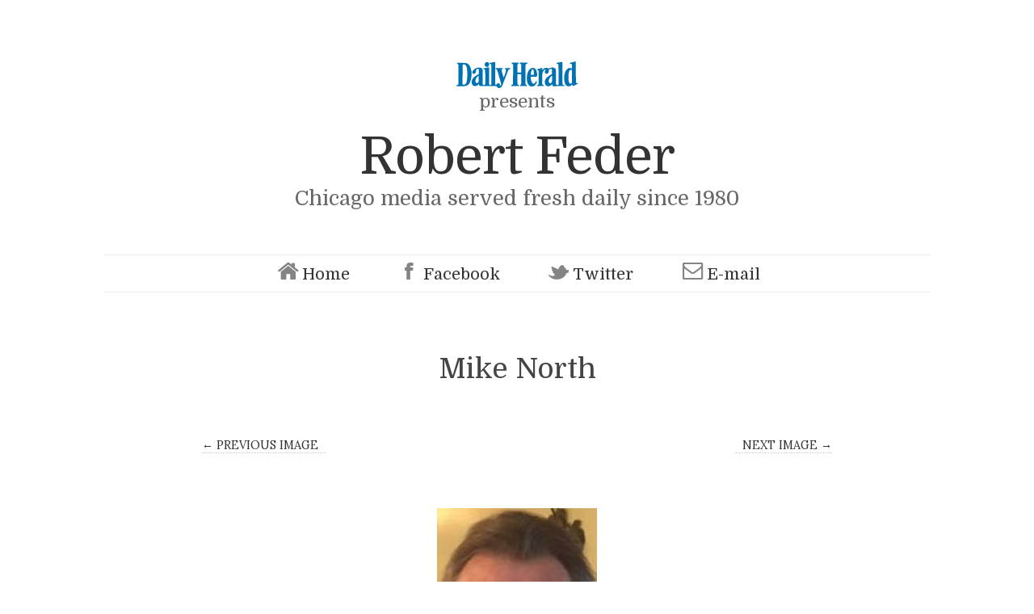

--- FILE ---
content_type: text/html; charset=UTF-8
request_url: https://robertfeder.dailyherald.com/2018/07/16/robservations-abc-7s-cheryl-scott-engaged-top-world/mike-north-6/
body_size: 16088
content:


<!doctype html>

<html lang="en-US">
<head>
	<meta charset="UTF-8">
	<meta name="viewport" content="width=device-width, initial-scale=1, maximum-scale=1">
	<meta http-equiv="X-UA-Compatible" content="IE=edge,chrome=1">

	<title>Mike North | Robert Feder</title>
	<!-- All of the favicons! -->
	<link rel="apple-touch-icon" sizes="57x57" href="/wp-content/themes/read-child/images/apple-touch-icon-57x57.png">
	<link rel="apple-touch-icon" sizes="60x60" href="/wp-content/themes/read-child/images/apple-touch-icon-60x60.png">
	<link rel="apple-touch-icon" sizes="72x72" href="/wp-content/themes/read-child/images/apple-touch-icon-72x72.png">
	<link rel="apple-touch-icon" sizes="76x76" href="/wp-content/themes/read-child/images/apple-touch-icon-76x76.png">
	<link rel="apple-touch-icon" sizes="114x114" href="/wp-content/themes/read-child/images/apple-touch-icon-114x114.png">
	<link rel="apple-touch-icon" sizes="120x120" href="/wp-content/themes/read-child/images/apple-touch-icon-120x120.png">
	<link rel="apple-touch-icon" sizes="144x144" href="/wp-content/themes/read-child/images/apple-touch-icon-144x144.png">
	<link rel="apple-touch-icon" sizes="152x152" href="/wp-content/themes/read-child/images/apple-touch-icon-152x152.png">
	<link rel="apple-touch-icon" sizes="180x180" href="/wp-content/themes/read-child/images/apple-touch-icon-180x180.png">
	<link rel="icon" type="image/png" href="/wp-content/themes/read-child/images/favicon-32x32.png" sizes="32x32">
	<link rel="icon" type="image/png" href="/wp-content/themes/read-child/images/android-chrome-192x192.png" sizes="192x192">
	<link rel="icon" type="image/png" href="/wp-content/themes/read-child/images/favicon-96x96.png" sizes="96x96">
	<link rel="icon" type="image/png" href="/wp-content/themes/read-child/images/favicon-16x16.png" sizes="16x16">
	<link rel="manifest" href="/wp-content/themes/read-child/images/manifest.json">
	<link rel="mask-icon" href="/wp-content/themes/read-child/images/safari-pinned-tab.svg" color="#5bbad5">
	<link rel="shortcut icon" href="/wp-content/themes/read-child/images/favicon.ico">
	<meta name="msapplication-TileColor" content="#da532c">
	<meta name="msapplication-TileImage" content="/wp-content/themes/read-child/images/mstile-144x144.png">
	<meta name="msapplication-config" content="/wp-content/themes/read-child/images/browserconfig.xml">
	<meta name="theme-color" content="#ffffff">
    
    <!--[if lte IE 9]>
        <script src="https://robertfeder.dailyherald.com/wp-content/themes/read/js/html5shiv.js"></script>
        <script src="https://robertfeder.dailyherald.com/wp-content/themes/read/js/selectivizr-min.js"></script>
    <![endif]-->
	
		
	<script src="//ajax.googleapis.com/ajax/libs/jquery/1/jquery.min.js"></script>
	<meta name='robots' content='max-image-preview:large' />
	<style>img:is([sizes="auto" i], [sizes^="auto," i]) { contain-intrinsic-size: 3000px 1500px }</style>
	<link rel='dns-prefetch' href='//fonts.googleapis.com' />
<link rel="alternate" type="application/rss+xml" title="Robert Feder &raquo; Feed" href="https://robertfeder.dailyherald.com/feed/" />
<link rel="alternate" type="application/rss+xml" title="Robert Feder &raquo; Comments Feed" href="https://robertfeder.dailyherald.com/comments/feed/" />
<script type="text/javascript">
/* <![CDATA[ */
window._wpemojiSettings = {"baseUrl":"https:\/\/s.w.org\/images\/core\/emoji\/16.0.1\/72x72\/","ext":".png","svgUrl":"https:\/\/s.w.org\/images\/core\/emoji\/16.0.1\/svg\/","svgExt":".svg","source":{"concatemoji":"https:\/\/robertfeder.dailyherald.com\/wp-includes\/js\/wp-emoji-release.min.js?ver=6.8.3"}};
/*! This file is auto-generated */
!function(s,n){var o,i,e;function c(e){try{var t={supportTests:e,timestamp:(new Date).valueOf()};sessionStorage.setItem(o,JSON.stringify(t))}catch(e){}}function p(e,t,n){e.clearRect(0,0,e.canvas.width,e.canvas.height),e.fillText(t,0,0);var t=new Uint32Array(e.getImageData(0,0,e.canvas.width,e.canvas.height).data),a=(e.clearRect(0,0,e.canvas.width,e.canvas.height),e.fillText(n,0,0),new Uint32Array(e.getImageData(0,0,e.canvas.width,e.canvas.height).data));return t.every(function(e,t){return e===a[t]})}function u(e,t){e.clearRect(0,0,e.canvas.width,e.canvas.height),e.fillText(t,0,0);for(var n=e.getImageData(16,16,1,1),a=0;a<n.data.length;a++)if(0!==n.data[a])return!1;return!0}function f(e,t,n,a){switch(t){case"flag":return n(e,"\ud83c\udff3\ufe0f\u200d\u26a7\ufe0f","\ud83c\udff3\ufe0f\u200b\u26a7\ufe0f")?!1:!n(e,"\ud83c\udde8\ud83c\uddf6","\ud83c\udde8\u200b\ud83c\uddf6")&&!n(e,"\ud83c\udff4\udb40\udc67\udb40\udc62\udb40\udc65\udb40\udc6e\udb40\udc67\udb40\udc7f","\ud83c\udff4\u200b\udb40\udc67\u200b\udb40\udc62\u200b\udb40\udc65\u200b\udb40\udc6e\u200b\udb40\udc67\u200b\udb40\udc7f");case"emoji":return!a(e,"\ud83e\udedf")}return!1}function g(e,t,n,a){var r="undefined"!=typeof WorkerGlobalScope&&self instanceof WorkerGlobalScope?new OffscreenCanvas(300,150):s.createElement("canvas"),o=r.getContext("2d",{willReadFrequently:!0}),i=(o.textBaseline="top",o.font="600 32px Arial",{});return e.forEach(function(e){i[e]=t(o,e,n,a)}),i}function t(e){var t=s.createElement("script");t.src=e,t.defer=!0,s.head.appendChild(t)}"undefined"!=typeof Promise&&(o="wpEmojiSettingsSupports",i=["flag","emoji"],n.supports={everything:!0,everythingExceptFlag:!0},e=new Promise(function(e){s.addEventListener("DOMContentLoaded",e,{once:!0})}),new Promise(function(t){var n=function(){try{var e=JSON.parse(sessionStorage.getItem(o));if("object"==typeof e&&"number"==typeof e.timestamp&&(new Date).valueOf()<e.timestamp+604800&&"object"==typeof e.supportTests)return e.supportTests}catch(e){}return null}();if(!n){if("undefined"!=typeof Worker&&"undefined"!=typeof OffscreenCanvas&&"undefined"!=typeof URL&&URL.createObjectURL&&"undefined"!=typeof Blob)try{var e="postMessage("+g.toString()+"("+[JSON.stringify(i),f.toString(),p.toString(),u.toString()].join(",")+"));",a=new Blob([e],{type:"text/javascript"}),r=new Worker(URL.createObjectURL(a),{name:"wpTestEmojiSupports"});return void(r.onmessage=function(e){c(n=e.data),r.terminate(),t(n)})}catch(e){}c(n=g(i,f,p,u))}t(n)}).then(function(e){for(var t in e)n.supports[t]=e[t],n.supports.everything=n.supports.everything&&n.supports[t],"flag"!==t&&(n.supports.everythingExceptFlag=n.supports.everythingExceptFlag&&n.supports[t]);n.supports.everythingExceptFlag=n.supports.everythingExceptFlag&&!n.supports.flag,n.DOMReady=!1,n.readyCallback=function(){n.DOMReady=!0}}).then(function(){return e}).then(function(){var e;n.supports.everything||(n.readyCallback(),(e=n.source||{}).concatemoji?t(e.concatemoji):e.wpemoji&&e.twemoji&&(t(e.twemoji),t(e.wpemoji)))}))}((window,document),window._wpemojiSettings);
/* ]]> */
</script>
<style id='wp-emoji-styles-inline-css' type='text/css'>

	img.wp-smiley, img.emoji {
		display: inline !important;
		border: none !important;
		box-shadow: none !important;
		height: 1em !important;
		width: 1em !important;
		margin: 0 0.07em !important;
		vertical-align: -0.1em !important;
		background: none !important;
		padding: 0 !important;
	}
</style>
<link rel='stylesheet' id='wp-block-library-css' href='https://robertfeder.dailyherald.com/wp-includes/css/dist/block-library/style.min.css?ver=6.8.3' type='text/css' media='all' />
<style id='classic-theme-styles-inline-css' type='text/css'>
/*! This file is auto-generated */
.wp-block-button__link{color:#fff;background-color:#32373c;border-radius:9999px;box-shadow:none;text-decoration:none;padding:calc(.667em + 2px) calc(1.333em + 2px);font-size:1.125em}.wp-block-file__button{background:#32373c;color:#fff;text-decoration:none}
</style>
<style id='global-styles-inline-css' type='text/css'>
:root{--wp--preset--aspect-ratio--square: 1;--wp--preset--aspect-ratio--4-3: 4/3;--wp--preset--aspect-ratio--3-4: 3/4;--wp--preset--aspect-ratio--3-2: 3/2;--wp--preset--aspect-ratio--2-3: 2/3;--wp--preset--aspect-ratio--16-9: 16/9;--wp--preset--aspect-ratio--9-16: 9/16;--wp--preset--color--black: #000000;--wp--preset--color--cyan-bluish-gray: #abb8c3;--wp--preset--color--white: #ffffff;--wp--preset--color--pale-pink: #f78da7;--wp--preset--color--vivid-red: #cf2e2e;--wp--preset--color--luminous-vivid-orange: #ff6900;--wp--preset--color--luminous-vivid-amber: #fcb900;--wp--preset--color--light-green-cyan: #7bdcb5;--wp--preset--color--vivid-green-cyan: #00d084;--wp--preset--color--pale-cyan-blue: #8ed1fc;--wp--preset--color--vivid-cyan-blue: #0693e3;--wp--preset--color--vivid-purple: #9b51e0;--wp--preset--gradient--vivid-cyan-blue-to-vivid-purple: linear-gradient(135deg,rgba(6,147,227,1) 0%,rgb(155,81,224) 100%);--wp--preset--gradient--light-green-cyan-to-vivid-green-cyan: linear-gradient(135deg,rgb(122,220,180) 0%,rgb(0,208,130) 100%);--wp--preset--gradient--luminous-vivid-amber-to-luminous-vivid-orange: linear-gradient(135deg,rgba(252,185,0,1) 0%,rgba(255,105,0,1) 100%);--wp--preset--gradient--luminous-vivid-orange-to-vivid-red: linear-gradient(135deg,rgba(255,105,0,1) 0%,rgb(207,46,46) 100%);--wp--preset--gradient--very-light-gray-to-cyan-bluish-gray: linear-gradient(135deg,rgb(238,238,238) 0%,rgb(169,184,195) 100%);--wp--preset--gradient--cool-to-warm-spectrum: linear-gradient(135deg,rgb(74,234,220) 0%,rgb(151,120,209) 20%,rgb(207,42,186) 40%,rgb(238,44,130) 60%,rgb(251,105,98) 80%,rgb(254,248,76) 100%);--wp--preset--gradient--blush-light-purple: linear-gradient(135deg,rgb(255,206,236) 0%,rgb(152,150,240) 100%);--wp--preset--gradient--blush-bordeaux: linear-gradient(135deg,rgb(254,205,165) 0%,rgb(254,45,45) 50%,rgb(107,0,62) 100%);--wp--preset--gradient--luminous-dusk: linear-gradient(135deg,rgb(255,203,112) 0%,rgb(199,81,192) 50%,rgb(65,88,208) 100%);--wp--preset--gradient--pale-ocean: linear-gradient(135deg,rgb(255,245,203) 0%,rgb(182,227,212) 50%,rgb(51,167,181) 100%);--wp--preset--gradient--electric-grass: linear-gradient(135deg,rgb(202,248,128) 0%,rgb(113,206,126) 100%);--wp--preset--gradient--midnight: linear-gradient(135deg,rgb(2,3,129) 0%,rgb(40,116,252) 100%);--wp--preset--font-size--small: 13px;--wp--preset--font-size--medium: 20px;--wp--preset--font-size--large: 36px;--wp--preset--font-size--x-large: 42px;--wp--preset--spacing--20: 0.44rem;--wp--preset--spacing--30: 0.67rem;--wp--preset--spacing--40: 1rem;--wp--preset--spacing--50: 1.5rem;--wp--preset--spacing--60: 2.25rem;--wp--preset--spacing--70: 3.38rem;--wp--preset--spacing--80: 5.06rem;--wp--preset--shadow--natural: 6px 6px 9px rgba(0, 0, 0, 0.2);--wp--preset--shadow--deep: 12px 12px 50px rgba(0, 0, 0, 0.4);--wp--preset--shadow--sharp: 6px 6px 0px rgba(0, 0, 0, 0.2);--wp--preset--shadow--outlined: 6px 6px 0px -3px rgba(255, 255, 255, 1), 6px 6px rgba(0, 0, 0, 1);--wp--preset--shadow--crisp: 6px 6px 0px rgba(0, 0, 0, 1);}:where(.is-layout-flex){gap: 0.5em;}:where(.is-layout-grid){gap: 0.5em;}body .is-layout-flex{display: flex;}.is-layout-flex{flex-wrap: wrap;align-items: center;}.is-layout-flex > :is(*, div){margin: 0;}body .is-layout-grid{display: grid;}.is-layout-grid > :is(*, div){margin: 0;}:where(.wp-block-columns.is-layout-flex){gap: 2em;}:where(.wp-block-columns.is-layout-grid){gap: 2em;}:where(.wp-block-post-template.is-layout-flex){gap: 1.25em;}:where(.wp-block-post-template.is-layout-grid){gap: 1.25em;}.has-black-color{color: var(--wp--preset--color--black) !important;}.has-cyan-bluish-gray-color{color: var(--wp--preset--color--cyan-bluish-gray) !important;}.has-white-color{color: var(--wp--preset--color--white) !important;}.has-pale-pink-color{color: var(--wp--preset--color--pale-pink) !important;}.has-vivid-red-color{color: var(--wp--preset--color--vivid-red) !important;}.has-luminous-vivid-orange-color{color: var(--wp--preset--color--luminous-vivid-orange) !important;}.has-luminous-vivid-amber-color{color: var(--wp--preset--color--luminous-vivid-amber) !important;}.has-light-green-cyan-color{color: var(--wp--preset--color--light-green-cyan) !important;}.has-vivid-green-cyan-color{color: var(--wp--preset--color--vivid-green-cyan) !important;}.has-pale-cyan-blue-color{color: var(--wp--preset--color--pale-cyan-blue) !important;}.has-vivid-cyan-blue-color{color: var(--wp--preset--color--vivid-cyan-blue) !important;}.has-vivid-purple-color{color: var(--wp--preset--color--vivid-purple) !important;}.has-black-background-color{background-color: var(--wp--preset--color--black) !important;}.has-cyan-bluish-gray-background-color{background-color: var(--wp--preset--color--cyan-bluish-gray) !important;}.has-white-background-color{background-color: var(--wp--preset--color--white) !important;}.has-pale-pink-background-color{background-color: var(--wp--preset--color--pale-pink) !important;}.has-vivid-red-background-color{background-color: var(--wp--preset--color--vivid-red) !important;}.has-luminous-vivid-orange-background-color{background-color: var(--wp--preset--color--luminous-vivid-orange) !important;}.has-luminous-vivid-amber-background-color{background-color: var(--wp--preset--color--luminous-vivid-amber) !important;}.has-light-green-cyan-background-color{background-color: var(--wp--preset--color--light-green-cyan) !important;}.has-vivid-green-cyan-background-color{background-color: var(--wp--preset--color--vivid-green-cyan) !important;}.has-pale-cyan-blue-background-color{background-color: var(--wp--preset--color--pale-cyan-blue) !important;}.has-vivid-cyan-blue-background-color{background-color: var(--wp--preset--color--vivid-cyan-blue) !important;}.has-vivid-purple-background-color{background-color: var(--wp--preset--color--vivid-purple) !important;}.has-black-border-color{border-color: var(--wp--preset--color--black) !important;}.has-cyan-bluish-gray-border-color{border-color: var(--wp--preset--color--cyan-bluish-gray) !important;}.has-white-border-color{border-color: var(--wp--preset--color--white) !important;}.has-pale-pink-border-color{border-color: var(--wp--preset--color--pale-pink) !important;}.has-vivid-red-border-color{border-color: var(--wp--preset--color--vivid-red) !important;}.has-luminous-vivid-orange-border-color{border-color: var(--wp--preset--color--luminous-vivid-orange) !important;}.has-luminous-vivid-amber-border-color{border-color: var(--wp--preset--color--luminous-vivid-amber) !important;}.has-light-green-cyan-border-color{border-color: var(--wp--preset--color--light-green-cyan) !important;}.has-vivid-green-cyan-border-color{border-color: var(--wp--preset--color--vivid-green-cyan) !important;}.has-pale-cyan-blue-border-color{border-color: var(--wp--preset--color--pale-cyan-blue) !important;}.has-vivid-cyan-blue-border-color{border-color: var(--wp--preset--color--vivid-cyan-blue) !important;}.has-vivid-purple-border-color{border-color: var(--wp--preset--color--vivid-purple) !important;}.has-vivid-cyan-blue-to-vivid-purple-gradient-background{background: var(--wp--preset--gradient--vivid-cyan-blue-to-vivid-purple) !important;}.has-light-green-cyan-to-vivid-green-cyan-gradient-background{background: var(--wp--preset--gradient--light-green-cyan-to-vivid-green-cyan) !important;}.has-luminous-vivid-amber-to-luminous-vivid-orange-gradient-background{background: var(--wp--preset--gradient--luminous-vivid-amber-to-luminous-vivid-orange) !important;}.has-luminous-vivid-orange-to-vivid-red-gradient-background{background: var(--wp--preset--gradient--luminous-vivid-orange-to-vivid-red) !important;}.has-very-light-gray-to-cyan-bluish-gray-gradient-background{background: var(--wp--preset--gradient--very-light-gray-to-cyan-bluish-gray) !important;}.has-cool-to-warm-spectrum-gradient-background{background: var(--wp--preset--gradient--cool-to-warm-spectrum) !important;}.has-blush-light-purple-gradient-background{background: var(--wp--preset--gradient--blush-light-purple) !important;}.has-blush-bordeaux-gradient-background{background: var(--wp--preset--gradient--blush-bordeaux) !important;}.has-luminous-dusk-gradient-background{background: var(--wp--preset--gradient--luminous-dusk) !important;}.has-pale-ocean-gradient-background{background: var(--wp--preset--gradient--pale-ocean) !important;}.has-electric-grass-gradient-background{background: var(--wp--preset--gradient--electric-grass) !important;}.has-midnight-gradient-background{background: var(--wp--preset--gradient--midnight) !important;}.has-small-font-size{font-size: var(--wp--preset--font-size--small) !important;}.has-medium-font-size{font-size: var(--wp--preset--font-size--medium) !important;}.has-large-font-size{font-size: var(--wp--preset--font-size--large) !important;}.has-x-large-font-size{font-size: var(--wp--preset--font-size--x-large) !important;}
:where(.wp-block-post-template.is-layout-flex){gap: 1.25em;}:where(.wp-block-post-template.is-layout-grid){gap: 1.25em;}
:where(.wp-block-columns.is-layout-flex){gap: 2em;}:where(.wp-block-columns.is-layout-grid){gap: 2em;}
:root :where(.wp-block-pullquote){font-size: 1.5em;line-height: 1.6;}
</style>
<link rel='stylesheet' id='bootstrap-style-css' href='https://robertfeder.dailyherald.com/wp-content/themes/read-child/css/bootstrap.css?ver=2.4' type='text/css' media='all' />
<link rel='stylesheet' id='parent-style-css' href='https://robertfeder.dailyherald.com/wp-content/themes/read/style.css?ver=6.8.3' type='text/css' media='all' />
<link rel='stylesheet' id='child-style-css' href='https://robertfeder.dailyherald.com/wp-content/themes/read-child/style.css?ver=2.4' type='text/css' media='all' />
<link rel='stylesheet' id='domine-css' href='//fonts.googleapis.com/css?family=Domine' type='text/css' media='all' />
<link rel='stylesheet' id='unifrakturmaguntia-css' href='//fonts.googleapis.com/css?family=UnifrakturMaguntia' type='text/css' media='all' />
<link rel='stylesheet' id='coustard-css' href='//fonts.googleapis.com/css?family=Coustard' type='text/css' media='all' />
<link rel='stylesheet' id='lora-css' href='//fonts.googleapis.com/css?family=Lora:400,700,400italic,700italic' type='text/css' media='all' />
<link rel='stylesheet' id='print-css' href='https://robertfeder.dailyherald.com/wp-content/themes/read/css/print.css' type='text/css' media='print' />
<link rel='stylesheet' id='grid-css' href='https://robertfeder.dailyherald.com/wp-content/themes/read/css/grid.css' type='text/css' media='all' />
<link rel='stylesheet' id='normalize-css' href='https://robertfeder.dailyherald.com/wp-content/themes/read/css/normalize.css' type='text/css' media='all' />
<link rel='stylesheet' id='font-awesome-css' href='https://robertfeder.dailyherald.com/wp-content/themes/read/css/font-awesome.css' type='text/css' media='all' />
<link rel='stylesheet' id='google-code-prettify-css' href='https://robertfeder.dailyherald.com/wp-content/themes/read/js/google-code-prettify/prettify.css' type='text/css' media='all' />
<link rel='stylesheet' id='uniform-css' href='https://robertfeder.dailyherald.com/wp-content/themes/read/css/uniform.default.css' type='text/css' media='all' />
<link rel='stylesheet' id='flexslider-css' href='https://robertfeder.dailyherald.com/wp-content/themes/read/css/flexslider.css' type='text/css' media='all' />
<link rel='stylesheet' id='gamma-gallery-css' href='https://robertfeder.dailyherald.com/wp-content/themes/read/css/gamma-gallery.css' type='text/css' media='all' />
<link rel='stylesheet' id='main-css' href='https://robertfeder.dailyherald.com/wp-content/themes/read/css/main.css' type='text/css' media='all' />
<link rel='stylesheet' id='fancybox-css' href='https://robertfeder.dailyherald.com/wp-content/themes/read/css/jquery.fancybox-1.3.4.css' type='text/css' media='all' />
<link rel='stylesheet' id='wp-fix-css' href='https://robertfeder.dailyherald.com/wp-content/themes/read/css/wp-fix.css' type='text/css' media='all' />
<script type="text/javascript" src="https://robertfeder.dailyherald.com/wp-includes/js/jquery/jquery.min.js?ver=3.7.1" id="jquery-core-js"></script>
<script type="text/javascript" src="https://robertfeder.dailyherald.com/wp-includes/js/jquery/jquery-migrate.min.js?ver=3.4.1" id="jquery-migrate-js"></script>
<link rel="https://api.w.org/" href="https://robertfeder.dailyherald.com/wp-json/" /><link rel="alternate" title="JSON" type="application/json" href="https://robertfeder.dailyherald.com/wp-json/wp/v2/media/18679" /><link rel="EditURI" type="application/rsd+xml" title="RSD" href="https://robertfeder.dailyherald.com/xmlrpc.php?rsd" />
<meta name="generator" content="WordPress 6.8.3" />
<link rel='shortlink' href='https://robertfeder.dailyherald.com/?p=18679' />
<link rel="alternate" title="oEmbed (JSON)" type="application/json+oembed" href="https://robertfeder.dailyherald.com/wp-json/oembed/1.0/embed?url=https%3A%2F%2Frobertfeder.dailyherald.com%2F2018%2F07%2F16%2Frobservations-abc-7s-cheryl-scott-engaged-top-world%2Fmike-north-6%2F" />
<link rel="alternate" title="oEmbed (XML)" type="text/xml+oembed" href="https://robertfeder.dailyherald.com/wp-json/oembed/1.0/embed?url=https%3A%2F%2Frobertfeder.dailyherald.com%2F2018%2F07%2F16%2Frobservations-abc-7s-cheryl-scott-engaged-top-world%2Fmike-north-6%2F&#038;format=xml" />

        <script>
        	var googletag = googletag || {};
        	googletag.cmd = googletag.cmd || [];
        	(function() {
        	var gads = document.createElement('script');
        	gads.async = true;
        	gads.type = 'text/javascript';
        	var useSSL = 'https:' == document.location.protocol;
        	gads.src = (useSSL ? 'https:' : 'http:') + 
        	'//securepubads.g.doubleclick.net/tag/js/gpt.js';
        	var node = document.getElementsByTagName('script')[0];
        	node.parentNode.insertBefore(gads, node);
        	})();
        </script>
        <script>
        !function(a9,a,p,s,t,A,g){if(a[a9])return;function q(c,r){a[a9]._Q.push([c,r])}a[a9]={init:function(){q("i",arguments)},fetchBids:function(){q("f",arguments)},setDisplayBids:function(){},targetingKeys:function(){return[]},_Q:[]};A=p.createElement(s);A.async=!0;A.src=t;g=p.getElementsByTagName(s)[0];g.parentNode.insertBefore(A,g)}("apstag",window,document,"script","//c.amazon-adsystem.com/aax2/apstag.js");
        apstag.init({
        	pubID: 'e2650c4b-7b1a-4c11-993a-beb18b2d9629',
        	adServer: 'googletag' 
        });
        </script>
        <script src="https://www.dailyherald.com/js/prebid/prebid.js" async></script>
        <script>
        	var dhGlobalObj = dhGlobalObj || {};
        	dhGlobalObj.configuration = dhGlobalObj.configuration || {};
        	dhGlobalObj.configuration.dfp = dhGlobalObj.configuration.dfp || {};
        	dhGlobalObj.cmd = dhGlobalObj.cmd || [];
        	dhGlobalObj.adSlots = dhGlobalObj.adSlots || [];
        	dhGlobalObj.isPremiumSubscriber = function() { return false; };
        	dhGlobalObj.configuration.dfp.useAmazon = true;
        	dhGlobalObj.configuration.dfp.usePrebid =true; // enable prebid wrapper
        	dhGlobalObj.configuration.dfp.adSlots = [];
        	dhGlobalObj.configuration.dfp.adResizeTimer = false;
        	dhGlobalObj.configuration.dfp.lazyLoadAll = true;
            dhGlobalObj.setCookie = function( c_name, value, exdays, domain ) {
            	var exdate = new Date();
            	exdate.setDate( exdate.getDate() + exdays );
            	var c_value = escape( value ) + ( ( exdays == null ) ? '' : '; expires=' + exdate.toUTCString() ) + ( ( domain == null ) ? '' : '; domain=' + domain ) + '; path=/';
            	document.cookie = c_name + '=' + c_value;
            };
            
            dhGlobalObj.deleteCookie = function( c_name ) {
            	document.cookie = c_name + '=; expires=Thu, 01-Jan-70 00:00:01 GMT;';
            };
            
            dhGlobalObj.getDateTimeString = function( arg ) {
            	var cDate = new Date();
            
            	var currentYear = cDate.getFullYear();
            	var currentMonth = cDate.getMonth() > 8 ? cDate.getMonth() + 1 : '0' + ( cDate.getMonth() + 1 );
            	var currentDate = cDate.getDate() > 9 ? cDate.getDate() : '0' + cDate.getDate();
            	var currentHours = cDate.getHours() > 9 ? cDate.getHours() : '0' + ( cDate.getHours() );
            	var currentMinutes = cDate.getMinutes() > 9 ? cDate.getMinutes() : '0' + ( cDate.getMinutes() );
            	var currentQuarterHour = ( parseInt( currentMinutes / 15 ) * 15 ) > 9 ? ( parseInt( currentMinutes / 15 ) * 15 ) : '0' + ( ( parseInt( currentMinutes / 15 ) * 15 ) );
            	var currentHalfHour = ( parseInt( currentMinutes / 30 ) * 30 ) > 9 ? ( parseInt( currentMinutes / 30 ) * 30 ) : '0' + ( ( parseInt( currentMinutes / 30 ) * 30 ) );
            	var currentHour = '00';
            
            	if ( arg == 'minute' ) {
            		return currentYear + currentMonth + currentDate + currentHours + currentMinutes;
            	}
            	else if ( arg == 'quarterhour' ) {
            		return currentYear + currentMonth + currentDate + currentHours + currentQuarterHour;
            	}
            	else if ( arg == 'halfhour' ) {
            		return currentYear + currentMonth + currentDate + currentHours + currentHalfHour;
            	}
            	else if ( arg == 'hour' ) {
            		return currentYear + currentMonth + currentDate + currentHours + currentHour;
            	}
            	else {
            		return currentYear + currentMonth + currentDate + currentHours + currentMinutes;
            	}
            };
            
            dhGlobalObj.getCookie = function( c_name ) {
            	var x = null, y = null;
            	var ARRcookies = document.cookie.split( ';' );
            	for ( var i = 0; i < ARRcookies.length; i++ ) {
            		x = ARRcookies[ i ].substr( 0, ARRcookies[ i ].indexOf( '=' ) );
            		y = ARRcookies[ i ].substr( ARRcookies[ i ].indexOf( '=' ) + 1 );
            		x = x.replace( /^\s+|\s+$/g, '' );
            		if ( x == c_name ) {
            			return unescape( y );
            		}
            	}
            };        	
        	dhGlobalObj.isSubscriber = function( flag ) {
            	if ( flag ) {
            		dhGlobalObj.setCookie( 'pdh_ppverify', 5, 365, '.dailyherald.com' );
            		return true;
            	}
            	else if ( flag === false ) {
            		dhGlobalObj.deleteCookie( 'pdh_ppverify' );
            		return false;
            	}
            	if ( dhGlobalObj.getCookie( 'pdh_ppverify' ) && parseInt( dhGlobalObj.getCookie( 'pdh_ppverify' ) ) > 0 ) {
            		return true;
            	}
            	else {
            		return false;
            	}
            };

        	dhGlobalObj.configuration.dfp.defaultAdUnit = '/30709998/robertfeder.com';
        	dhGlobalObj.configuration.dfp.pageType = 'index';
        	dhGlobalObj.configuration.dfp.contentTopic = [  ]; 
        	dhGlobalObj.configuration.dfp.contentGeography = [  ];
        	dhGlobalObj.configuration.adLookupParams = {
        		'top':{ 'pos':'atf', 'sizes':[ 320, 50 ], 'slotId':'leaderboard1Ad', 'viewable':false, 'sizeMapping':[
        			{
        				dimensions:[ 970, 300 ],
        				sizes:[ [ 970, 90 ], [ 970, 250 ], [ 728, 90 ], [ 468,60 ] ]
        			},
        			{
        				dimensions:[ 728, 90 ],
        				sizes:[ [ 728, 90 ], [ 468,60 ] ],
        			},
        			{
        				dimensions:[ 0, 0 ],
        				sizes:[ 320, 50 ]
        			}
        		] },
        		'bottom':{ 'pos':'btf', 'sizes':[ 320, 50 ], 'slotId':'leaderboard2Ad', 'viewable':false, 'sizeMapping':[
        			{
        				dimensions:[ 970, 300 ],
        				sizes:[ [ 970, 90 ], [ 970, 250 ], [ 728, 90 ], [ 468,60 ] ]
        			},
        			{
        				dimensions:[ 728, 90 ],
        				sizes:[ [ 728, 90 ], [ 468,60 ] ],
        			},
        			{
        				dimensions:[ 0, 0 ],
        				sizes:[ 320, 50 ]
        			}
        		] },
        		'billboard1':{ 'pos':( document.documentElement.clientWidth >= 640 ? 'atf': 'btf' ), 'sizes':[ 300, 250 ], 'slotId':'billboard1Ad', 'viewable':false },
        		'billboard2':{ 'pos':'btf', 'sizes':[ 300, 250 ], 'slotId':'billboard1Ad', 'viewable':false },
        		'billboard3':{ 'pos':'btf', 'sizes':[ 300, 250 ], 'slotId':'billboard1Ad', 'viewable':false }
        	};
        </script>
        <script>
        /**
         * Core Ad JS
         * Written by Philippe Hall
         * @philippehall
         * Copyright 2020 Paddock Publications, Inc
         * All Rights Reserved.
         */
        	dhGlobalObj.isDesktop=function(){return !navigator.userAgent.match(/Android|webOS|iPhone|iPad|iPod|BlackBerry|IEMobile|Opera Mini|Mobile|mobile|CriOS/i);};dhGlobalObj.adLookup=function(slotIdString){var clientWidth=document.documentElement.clientWidth;var clientHeight=document.documentElement.clientHeight;return dhGlobalObj.configuration.adLookupParams[slotIdString];};dhGlobalObj.registerAdSlot=function(currentAdSlot){if(currentAdSlot.type=='Out of Page'){googletag.defineOutOfPageSlot(dhGlobalObj.configuration.dfp.defaultAdUnit,currentAdSlot.divId)
        	.addService(googletag.pubads())
        	.setTargeting("pos",currentAdSlot.pos);}else{if(currentAdSlot.sizeMapping){var mapping=googletag.sizeMapping();for(var i=0;i<currentAdSlot.sizeMapping.length;i++){mapping=mapping.addSize(currentAdSlot.sizeMapping[i].dimensions,currentAdSlot.sizeMapping[i].sizes);}
        	mapping=mapping.build();var slot=googletag.defineSlot(currentAdSlot.adUnit,currentAdSlot.sizes,currentAdSlot.divId)
        	.addService(googletag.pubads())
        	.setTargeting("pos",currentAdSlot.pos)
        	.setTargeting("module",'module' in currentAdSlot?currentAdSlot.module:null)
        	.defineSizeMapping(mapping);if(currentAdSlot.contentTopic){slot.setTargeting("content-topic",currentAdSlot.contentTopic);}
        	currentAdSlot.slot=slot;return slot;}else{var slot=googletag.defineSlot(currentAdSlot.adUnit,currentAdSlot.sizes,currentAdSlot.divId)
        	.addService(googletag.pubads())
        	.setTargeting("pos",currentAdSlot.pos)
        	.setTargeting("module",'module' in currentAdSlot?currentAdSlot.module:null);if(currentAdSlot.contentTopic){slot.setTargeting("content-topic",currentAdSlot.contentTopic);}
        	currentAdSlot.slot=slot;return slot;}}};dhGlobalObj.initAsyncAds=function(){if('useAmazon' in dhGlobalObj.configuration.dfp&&dhGlobalObj.configuration.dfp.useAmazon){dhGlobalObj.amazonSlots=dhGlobalObj.initAmazonSlots(dhGlobalObj.adSlots);}
        	if('usePrebid' in dhGlobalObj.configuration.dfp&&dhGlobalObj.configuration.dfp.usePrebid){dhGlobalObj.prebidSlots=dhGlobalObj.initPrebidSlots(dhGlobalObj.adSlots);}
        	if('useSOVRN' in dhGlobalObj&&dhGlobalObj.useSOVRN){for(var i=0;i<dhGlobalObj.adSlots.length;i++){var currentAdSlot=dhGlobalObj.adSlots[i];currentAdSlot.divId="div-gpt-ad-"+i+'-'+currentAdSlot.slotId;}
        	sovrnHeader.intializeAuction();}
        	googletag.cmd.push(function(){googletag.pubads().setTargeting("page-type",dhGlobalObj.configuration.dfp.pageType);googletag.pubads().setTargeting("content-topic",dhGlobalObj.configuration.dfp.contentTopic);googletag.pubads().setTargeting("content-geography",dhGlobalObj.configuration.dfp.contentGeography);for(var i=0;i<dhGlobalObj.adSlots.length;i++){var currentAdSlot=dhGlobalObj.adSlots[i];currentAdSlot.divId="div-gpt-ad-"+i+'-'+currentAdSlot.slotId;dhGlobalObj.registerAdSlot(currentAdSlot);}
        	if('useSOVRN' in dhGlobalObj&&dhGlobalObj.useSOVRN){pbjs.que.push(function(){pbjs.setTargetingForGPTAsync();});}
        	googletag.pubads().disableInitialLoad();googletag.pubads().enableSingleRequest();if(dhGlobalObj.configuration.dfp.lazyLoadAll){console.log('LL ALL');googletag.pubads().enableLazyLoad({fetchMarginPercent:100,renderMarginPercent:50,mobileScaling:0.75});}
        	googletag.enableServices();});googletag.cmd.push(function(){for(var i=0;i<dhGlobalObj.adSlots.length;i++){var currentAdSlot=dhGlobalObj.adSlots[i];var divId="div-gpt-ad-"+i+'-'+currentAdSlot.slotId;var displaySlot=googletag.display(divId);}
        	if(('usePrebid' in dhGlobalObj&&dhGlobalObj.usePrebid)&&('useAmazon' in dhGlobalObj&&dhGlobalObj.useAmazon)){pbjs.que.push(function(){pbjs.getBids(dhGlobalObj.prebidSlots,2500,function(){pbjs.setTargetingForGPTAsync();dhGlobalObj.multiWrapperDisplayAds('prebid');});});apstag.fetchBids({'slots':dhGlobalObj.amazonSlots,timeout:2500},function(bids){apstag.setDisplayBids();dhGlobalObj.multiWrapperDisplayAds('amazon');});}else if('usePrebid' in dhGlobalObj&&dhGlobalObj.usePrebid){pbjs.que.push(function(){pbjs.getBids(dhGlobalObj.prebidSlots,2500,function(){pbjs.setTargetingForGPTAsync();googletag.pubads().refresh();});});}else if('useAmazon' in dhGlobalObj&&dhGlobalObj.useAmazon){apstag.fetchBids({'slots':dhGlobalObj.amazonSlots,timeout:800},function(bids){apstag.setDisplayBids();googletag.pubads().refresh();});}else{googletag.pubads().refresh();}});};dhGlobalObj.adSlotSizes=function(currentAdSlot){if(currentAdSlot.sizeMapping){for(var i=0;i<currentAdSlot.sizeMapping.length;i++){var currentSizeMapping=currentAdSlot.sizeMapping[i];if(document.documentElement.clientWidth>=currentSizeMapping.dimensions[0]&&document.documentElement.clientHeight>=currentSizeMapping.dimensions[1]){if(currentSizeMapping.sizes.length>=1&&typeof currentSizeMapping.sizes[0]==='object'){return currentSizeMapping.sizes;}else{return[currentSizeMapping.sizes];}}}}
        	if(currentAdSlot.sizes.length>=1&&typeof currentAdSlot.sizes[0]==='object'){return currentAdSlot.sizes;}else{return[currentAdSlot.sizes];}};dhGlobalObj.initAmazonSlots=function(slots){var amazonSlots=[];for(var i=0;i<dhGlobalObj.adSlots.length;i++){var currentAdSlot=dhGlobalObj.adSlots[i];currentAdSlot.divId="div-gpt-ad-"+i+'-'+currentAdSlot.slotId;var currentSizes=dhGlobalObj.adSlotSizes(currentAdSlot);if(currentSizes.length>=0&&currentSizes[0]!=0){amazonSlots.push({'slotID':currentAdSlot.divId,'sizes':currentSizes,'slotName':currentAdSlot.adUnit});}}
        	return amazonSlots;};dhGlobalObj.initPrebidSlots=function(slots){window.pbjs=window.pbjs||{};window.pbjs.que=window.pbjs.que||[];var prebidSlots=[];for(var i=0;i<dhGlobalObj.adSlots.length;i++){var currentAdSlot=dhGlobalObj.adSlots[i];currentAdSlot.divId="div-gpt-ad-"+i+'-'+currentAdSlot.slotId;var currentSizes=dhGlobalObj.adSlotSizes(currentAdSlot);if(currentSizes.length>=0&&currentSizes[0]!=0){prebidSlots.push({'divId':currentAdSlot.divId,'sizes':currentSizes,'dfpAdunit':currentAdSlot.adUnit});}}
        	return prebidSlots;};dhGlobalObj.showArticleBodyAd=function(artAdBlock){var clientWidth=document.documentElement.clientWidth;var clientHeight=document.documentElement.clientHeight;var showAd=false;if(true||clientWidth<=480){showAd=true;}else if(artAdBlock%2==0){artAdBlock=artAdBlock/2;showAd=true;}
        	if(showAd){dhGlobalObj.showAd({'sizes':[300,250],'pos':'atf','viewable':true,'module':'article-'+artAdBlock});}};dhGlobalObj.showAd=function(opts){var slot=this.adLookup(opts.slug);if(dhGlobalObj.configuration.dfp.lazyLoadAll){opts.viewable=false;}
        	if(slot){for(var key in opts){slot[key]=opts[key];}}else{slot=opts;}
        	if(typeof slot=='object'&&(('sizes' in slot&&(slot.sizes=='fluid'||slot.sizes.length>0))||('type' in slot&&slot.type=='Out of Page'))){if(!('slotId' in slot)||!slot.slotId){slot.slotId='generic';}
        	if(!('adUnit' in slot)||!slot.adUnit){slot.adUnit=dhGlobalObj.configuration.dfp.defaultAdUnit;}
        	if(!dhGlobalObj.isPremiumSubscriber()){this.adSlots.push(slot);var divId='div-gpt-ad-'+(this.adSlots.length-1)+'-'+slot.slotId;if(opts.containerTarget){if(dhGlobalObj.configuration.dfp.lazyLoadAll){$(opts.containerTarget).append($('<div/>',{'id':divId}).addClass('viewableAd'));}else{dhGlobalObj.viewableAdSlots[divId]=slot;$(opts.containerTarget).append($('<div/>',{'id':divId}));}}else{document.write('<div id="'+divId+'"'+('type' in slot&&slot.type=='Out of Page'?' style="display:none;"':'')+'></div>');}}}};dhGlobalObj.init=function(){this.initAsyncAds();};
        </script>

  
		<script>
			window.dataLayer = window.dataLayer || [];
			window.dataLayer.push( {
				'event': 'dataLayer-loaded',
				'companyName': 'Paddock Publications',
				'contentType': '',
				'contentArchive':false,
				'premium':false,
				'contentAdUnit': '/30709998/robertfeder.com',
				'subscriberStatus': '',
				'subdomain': 'robertfeder',
				'loggedInStatus':''
			} );
		</script>

  		<script>
			var tpTracker = {
				'current': {
					'offerName': '',
					'termName': ''
				},
				'printTerms': {
					'https://prev.dailyherald.com/subscribe/?function=order&rate=2.4&digital=true': '$3.55/week Sunday',
					'https://prev.dailyherald.com/subscribe/?function=order&rate=21.4&digital=true': '$3.80/week WThFSu',
					'https://prev.dailyherald.com/subscribe/?function=order&rate=25.6' : '3.70/week 7-day'
				},
				'offers': {
					'OFZR9G62ZI5O':'activate',
					'OF7DF750LJ05':'activate',
					'OFL2NWCQFFD8':'ad blocker',
					'OFZ6DOG0Y8YM':'archive',
					'OFMCQUNO4ZBP':'dhoffer page',
					'OF5OKB5RNM2N':'digital subscription discount page',
					'OFKZFFHFWMU5':'digital subscription page',
					'OF5Z4U3CAIWU':'fest page',
					'OF4LOHR5IVB2':'main subscribe page',
					'OFX49D7Y36WF':'metered',
					'OFD45CDQ9F9F':'metered',
					'OFVDT283OQGG':'metered',
					'OFURH3WPDXBR':'win-back page'
				},
				'experiences': {
					'modalOffers': {
						'EXGSNP1JRUI6':'metered',
						'EXOBPSN2WFC1':'archive',
						'EXX3FBS4W31G':'survey'
					},
					'inlineOffers': {
						'EXD52O7SYJNI':'activate',
						'EX223939AR1G':'main subscribe page',
						'EXUHGTDCNT0J':'digital subscription discount page',
						'EXATCRO0ZLCY':'digital subscription page',
						'EXHDR3I3TPO0':'win-back page',
						'EXNSJOCNA1UQ':'dhoffer page',
						'EXM63L8KRETY':'fest page'
					}
				}
			};
			var gaCookieMatch = document.cookie.match(/[; ]_ga=([^\\s;]*)/);
			tp = window["tp"] || [];
			if (gaCookieMatch){
				//var clientId = gaCookieMatch[1].match(/^.+\..+\.(.+\..+)/)[1];
				//tp.push(['setGAClientId', clientId]);
			}
			tp.push(["setAid", "6mFfluDnUN"]);
			tp.push(["setZone", "Web"]);
			tp.push(["setContentCreated", ""]);
			tp.push(["setPageURL",""]);
			tp.push(["setContentAuthor", ""]);
			tp.push(["setContentSection", ""]);
			tp.push(["setTags", ["columnists", "feder-robert", "business", "business-industries", "media"]]);
			tp.push(["setContentIsNative", false]);
			// Set custom params, see: http://vx.piano.io/javascript-tracking
			// tp.push(["setCustomParam", "<type>:<value>:<scope>"]);
			tp.push( ["init", function() {
				// any additional logic here
				$( 'a.hbLoginlink' ).text( 'Log In' ).unbind( 'click' ).click( function( event ) {
					event.preventDefault();
					tp.pianoId.show( 'login' );
				} );
				tp.pianoId.init( {
					loggedIn:function( data ) {
						$( '#activateTeaser' ).hide();
						$( '#accountInfoBox' ).html( '<a href="" class="serviceSubscribe"></a>' );
						$( 'a.serviceSubscribe, a#subscribeDigital' ).text( 'Logout' ).click( function( event ) {
							event.preventDefault();
							tp.pianoId.logout();
							dhGlobalObj.isLoggedIn( false );
						} );
						$( 'a.hbSubscribelink' ).text( 'My Account' ).attr( 'href', '/my-account/' );
						$( 'a.hbAccountIcon' ).attr( 'href', '/my-account/' );
						$( 'a.hbLoginlink' ).text( 'Log Out' ).click( function( event ) {
							event.preventDefault();
							tp.pianoId.logout();
							dhGlobalObj.isLoggedIn( true );
						} );
					},
					loggedOut:function() {
						$( 'a.serviceSubscribe, a#subscribeDigital' ).text( 'Sign In' ).unbind( 'click' ).attr( 'href', '/my-account/' );
						$( 'a.hbSubscribelink' ).text( 'Subscribe' ).attr( 'href', '/subscribe/' );
						$( 'a.hbLoginlink' ).text( 'Log In' ).unbind( 'click' ).click( function( event ) {
							event.preventDefault();
							tp.pianoId.show( 'login' );
						} );
					}
				} );
				tp.push( [ 'addHandler', 'loginSuccess', function( data ) { 
					dhGlobalObj.isLoggedIn( true );
				} ] );
				tp.push( [ 'addHandler', 'meterActive', function( meterData ) { 
					window.dataLayer = window.dataLayer || [];
					window.dataLayer.push( {
						'event': 'subscription-meter-active',
						'subscriptionMeterValue':meterData.views,
						'subscriptionMeterMax':meterData.maxViews
					} );
				} ] );
				tp.push( [ 'addHandler', 'meterExpired', function( meterData ) { 
					window.dataLayer = window.dataLayer || [];
					window.dataLayer.push( {
						'event': 'subscription-meter-expired',
						'subscriptionMeterValue':meterData.views,
						'subscriptionMeterMax':meterData.maxViews
					} );
				} ] );
				tp.push( [ 'addHandler', 'checkoutComplete', function( conversion ) { 
					window.dataLayer = window.dataLayer || [];
					window.dataLayer.push( {
						'event': 'subscription-signup-success',
						'subscriptionTier': 'digital subscription',  
						'subscriptionOffer': tpTracker.current.offerName, 
						'subscriptionTerm': tpTracker.current.termName, 
						'subscriptionTermPrice': conversion.chargeAmount
					} );
				} ] );
				tp.push([ 'addHandler', 'checkoutCustomEvent', function(event){
					var eventString = event.eventName;
					var eventName = eventString.split( /_/ )[ 0 ];
					var eventDetails = eventString.split( /_/ )[ 1 ];
					if ( eventName == 'subscribePrint' ) {
						tpTracker.current.offerName = 'main subscribe page';
						tpTracker.current.termName = tpTracker.printTerms[ eventDetails ];
						window.dataLayer = window.dataLayer || [];
						window.dataLayer.push({
							'event': 'subscription-tier-selected',
							'subscriptionTier': 'print subscription',
							'subscriptionOffer': 'main subscribe page',
							'subscriptionTerm': tpTracker.printTerms[ eventDetails ]
						});
					}
				} ]);
				tp.push( [ 'addHandler', 'checkoutSelectTerm', function( termDetails, iframeId ) { 
					tpTracker.current.offerName = tpTracker.offers[ termDetails.offerId ];
					tpTracker.current.termName = termDetails.termName
					window.dataLayer = window.dataLayer || [];
					window.dataLayer.push({
						'event': 'subscription-tier-selected',
						'subscriptionTier': 'digital subscription',
						'subscriptionOffer': tpTracker.offers[ termDetails.offerId ],
						'subscriptionTerm': termDetails.termName
					});
				} ] );
				tp.push( [ 'addHandler', 'showOffer', function( offerParams ) { 
					if ( offerParams.displayMode && offerParams.experienceId in tpTracker.experiences.modalOffers ) {
						window.dataLayer = window.dataLayer || [];
						window.dataLayer.push( {
							'loggedInStatus':dhGlobalObj.isLoggedIn() ? 'logged in' : 'logged out',
							'event':'subscription-promo-impression',
							'subscriptionOffer':tpTracker.experiences.modalOffers[ offerParams.experienceId ]
						} );
					}
					else if ( offerParams.experienceId in tpTracker.experiences.inlineOffers ) {
						window.dataLayer = window.dataLayer || [];
						window.dataLayer.push( {
							'loggedInStatus':dhGlobalObj.isLoggedIn() ? 'logged in' : 'logged out',
							'event':'subscription-promo-impression',
							'subscriptionOffer':tpTracker.experiences.inlineOffers[ offerParams.experienceId ]
						} );
					}
				} ] );
			}]);
			(function(src){var a=document.createElement("script");a.type="text/javascript";a.async=true;a.src=src;var b=document.getElementsByTagName("script")[0];b.parentNode.insertBefore(a,b)})("https://experience.tinypass.com/xbuilder/experience/load?aid=6mFfluDnUN");
		</script>
  
      <meta property="fb:app_id" content="1270162893062035"/>
  
<link rel="stylesheet" type="text/css" href="https://robertfeder.dailyherald.com/wp-content/themes/read-child/style.css">

		




<style type="text/css">






</style>
				<style type="text/css" id="wp-custom-css">
			/*
You can add your own CSS here.

Click the help icon above to learn more.
*/

.adLBTop {padding-bottom:1.8em;}

.adLBBottom {width:100%;text-align:center;padding:1.8em 0;}		</style>
		
	<!-- reCaptcha -->
	<!-- script src='//www.google.com/recaptcha/api.js' async defer></script  -->
<!-- script type='text/javascript' src='https://robertfeder.dailyherald.com/wp-includes/js/jquery/jquery.js?ver=1.12.4'></script -->

        <script type="text/javascript" src="//s.ntv.io/serve/load.js" async></script> 
        <meta http-equiv="X-UA-Compatible" content="IE=edge" /> 
</head>

<body>
	        <!-- Google Tag Manager -->
		<noscript><iframe src="//www.googletagmanager.com/ns.html?id=GTM-TM4Q43"
		height="0" width="0" style="display:none;visibility:hidden"></iframe></noscript>
		<script>(function(w,d,s,l,i){w[l]=w[l]||[];w[l].push({'gtm.start':
		new Date().getTime(),event:'gtm.js'});var f=d.getElementsByTagName(s)[0],
		j=d.createElement(s),dl=l!='dataLayer'?'&l='+l:'';j.async=true;j.src=
		'//www.googletagmanager.com/gtm.js?id='+i+dl;f.parentNode.insertBefore(j,f);
		})(window,document,'script','dataLayer','GTM-TM4Q43');</script>
		<!-- End Google Tag Manager -->

        <!-- Legacy GA -->
        <script>
        (function(i,s,o,g,r,a,m){i['GoogleAnalyticsObject']=r;i[r]=i[r]||function(){
        (i[r].q=i[r].q||[]).push(arguments)},i[r].l=1*new Date();a=s.createElement(o),
        m=s.getElementsByTagName(o)[0];a.async=1;a.src=g;m.parentNode.insertBefore(a,m)
        })(window,document,'script','https://www.google-analytics.com/analytics.js','ga');
        
        ga('create', 'UA-84230606-1', 'auto');
        ga('send', 'pageview');
        </script>
        <!-- End Legacy GA -->

      <div id="fb-root"></div>
<script>(function(d, s, id) {
  var js, fjs = d.getElementsByTagName(s)[0];
  if (d.getElementById(id)) return;
  js = d.createElement(s); js.id = id;
  js.src = "//connect.facebook.net/en_US/sdk.js#xfbml=1&appId=520424444712454&version=v2.0";
  fjs.parentNode.insertBefore(js, fjs);
}(document, 'script', 'facebook-jssdk'));</script>    <div id="page" class="hfeed site">
        <header class="site-header wrapper" role="banner">
			<div class="row row-fluid">
			    <!-- .site-title -->
				<hgroup>
					<div class="adLBTop">
					<script>
						dhGlobalObj.showAd( { slug:'top' } );
					</script>
					</div>
					<h1 class="site-title" style="margin-top:-10px !important; margin-bottom:-12px !important;">

						<a href="https://www.dailyherald.com"><svg version="1.1" xmlns="http://www.w3.org/2000/svg" xmlns:xlink="http://www.w3.org/1999/xlink" x="0px" y="0px" viewBox="0 0 475 103.7" enable-background="new 0 0 475 103.7" xml:space="preserve" style="width:150px !important;fill:#0072B4 !important;margin:0 auto;">
							<g>
								<path d="M447.4,86.7c5.5,0,5.9-4.9,5.9-8.7l-0.2-42.5c-0.9-2.3-2.6-2.8-4.2-2.8c-1.3,0-2.3-0.1-3.4,0.8
									c-3,2.4-3.7,5.6-4.4,8.5c-1,4.3-1.9,8.4-1.9,10.8v17.2C439.3,72.5,440.7,86.7,447.4,86.7z M427.5,89.9
									c-3.4-6.8-4.6-14.3-5.1-21.1l0.2-8.7c1.4-14.9,2.6-15.3,5.5-22.3c0.5-1.3,2.5-3.8,3.2-4.9c3.6-5.2,8.8-7.3,13.3-7.3
									c3.8,0,7,2.2,7.7,2.2c1.4,0,1-3,1-3.5l-0.4-11.7c0-1.2-2-2.7-3-2.9c-1.3-0.3-5.8-0.2-5.8-2.2c0-0.9,1.3-1.7,2.2-1.9
									c6.8-1.9,20-5.3,20.5-5.3c0.4,0,1.3,0.6,1.3,1V38l0.5,40.5c0.1,0.8,0.1,5.5,2.1,5.5h3.4c0.5,0.3,1,1.7,1,1.7c0,0.4-0.2,1.6-0.9,2
									c-3.1,1.9-16,8.2-16.9,8.2c-3.1,0-1.6-5.9-3.4-5.9c-0.9,0-4.3,3.8-4.7,4.1c-2.8,1.8-6.4,3.1-9.6,3.1c-2,0-4.6-1.3-6.2-1.9
									C431.7,94.5,428.3,91.6,427.5,89.9z"/>
								<path d="M374.9,78.9l0.2-21.1c0-0.2,0-1.7-0.8-1.7c-1,0-5.4,4-5.6,4.4c-3.7,4.8-7.1,11-7.1,16.3
									c0,2,1.7,8.1,5.9,8.1C370.2,84.9,373.8,82.3,374.9,78.9z M396,91.9c3.3,0,4.6-1.3,5-4.8l-0.9-72.7c-0.1-1.3-0.8-3.9-3-4.6
									c-0.9-0.2-2-0.2-3.1-0.5c-0.9-0.2-1.5-1-1.5-1.5c0-2.6,4.3-3,6.5-3.4c7.3-1.1,14.6-2.3,15.1-2.3c0.4,0,0.9,0,1.3,0.4
									c0.2,7.6,0.3,13,0.5,17.9c0,0.4,0,3.3-0.1,3.6c-0.1,0.3,0,40.8,0.1,41.2c0.1,0.3,0.1,9.7,0.2,10.3l-0.2,7.4c0,1.9,0.6,7.6,1.6,8
									c0.6,0.2,1.2,1,1.7,1.2c0.9,0.3,4.2,0.6,4.4,2.2c0.1,1,0.1,1.6-1.7,1.8l-42.3,0.2c-0.7-0.3-1.6-0.1-2.2-0.9
									c-0.6-0.9-0.8-1.8-1.1-2.7c0-0.1,0.3-4.1-1-4.1c-0.5,0-1.9,2.1-2.9,3c-1.1,1-2.8,2.1-4.2,3c-2.5,1.6-5.8,2.1-8.4,2.1
									c-2.6,0-3.9-0.4-6.6-1.7c-5.6-2.7-6.9-10.4-6.9-14.5c0-13.2,12.6-23.2,27.2-30.5c0.3-0.1,1.2-1.1,1.2-1.5l0.2-12.1
									c0-2.6,0-7.3-4.3-7.3c-2.4,0-7.2,1.7-8.4,4.4c-0.3,0.7,0.1,1.9,0.1,2.3c0,4.1-1.7,12.2-8.6,12.2c-4.7,0-7.2-2.6-7.2-6.9
									c0-1.5,0.2-2.9,1.1-4.5c0.6-1.1,2.3-2.8,2.3-4c0-1.4-1.3-1.4-1.6-1.4c-1.1,0-3.4,2-4.6,2.9c-4,3.1-7.1,12.7-7.1,17.1v36.1
									c0,0.5,0.3,1.6,0.8,2.5c0.4,0.8,1.6,1.4,2.4,1.7c0.5,0.2,3.4,0.6,3.7,2.4c0.2,1.6-1.3,2.2-2.3,2.2h-22.8
									c-1.9,0.2-2.5-2.1-2.5-2.2c0.7-2.4,2.5-1.9,3.5-2.6c0.8-0.5,1.7-0.8,2.1-1.5c0.3-0.6,0.4-2.3,0.6-3.2L322,38
									c-0.2-0.7,0-1.6-0.2-2.3c-1-2.7-5.9-0.6-5.9-3.4c0-1.4,1.9-2,2.8-2.2c5-1.4,14.9-4.5,15.3-4.5h2.5c0.4,0.4,0.6,0.8,0.6,1.3
									l-0.5,5.5c0,0.4,0.2,0.7,0.3,1h0.5c5.2-6.1,9-8.5,14.2-8.5c0.5,0,2.4,0,3.4,0.2c1.4,0.3,3.6,2.7,5.1,2.7c1.7,0,8.1-4,16.1-4
									c3.4,0,7.8,0.8,11.2,3.7c2.3,2,2.4,5.5,2.8,7.8l0.4,50.8C390.6,89.7,391.8,91.9,396,91.9z"/>
								<path d="M304,49.7c0-0.5,0.2-0.7-0.2-3.6l-0.3-5.3c-0.1-0.5-0.3-3-1-5.4c-0.7-2.4-1.9-4.6-4-4.6
									c-0.9,0-1.3,0-2,0.9c-0.5,0.6-0.7,1.5-1,2.2c-1.8,3.9-3.3,8.7-3.5,12.6c-0.2,2.2-0.2,3-0.2,3.4c0,2.8,2.5,2.4,4.4,2.4l5.8-0.2
									C303.4,52.3,304,50.3,304,49.7z M276.6,73.9v-17c0-0.5,0.9-5,1.4-7.6c2.5-12,9.8-24,21.7-24c11.8,0,15.5,12.6,16.6,22.4
									c0.3,2.9,0.2,4.2,0.2,4.6c0,1.8,0,7.2-3.2,7.2h-20.7c-1.2,0-1.2,1.7-1.2,1.9c0,0.4,0.2,2.3,0.4,5.6c0.1,1.5,2.1,19.7,10.9,19.7
									c7.8,0,7-10.8,11.1-10.8c1.1,0,1.8,1,1.8,1.7c0,1.2-1.5,5.6-1.6,6c-0.4,1.2-1,2.8-1.7,4c-5.1,8.6-11.5,10.1-17.7,10.1
									c-9.8,0-16.2-10.5-17.4-21C277,75.8,276.6,74.3,276.6,73.9z"/>
								<path d="M217.1,8.9c-0.3-0.2-0.6-0.9-0.6-1.4c0-1.7,1.5-2.5,3.2-2.5h21.6c1.2,0,3.2,1.4,3.2,2.3
									c0,1.9-3.4,2.6-4.3,3.9c-0.4,0.7-0.6,1.6-0.8,2.3L239,41.2c0,1.4,0.7,1.8,1.7,1.8h11.8c1.2,0,1.6-0.7,1.6-1.9l0.4-26.1
									c0-0.5,0.1-2.4-0.6-3.5c-0.8-1.2-6.4-2.1-6.4-4.2c0-0.9,1.4-2.3,2.1-2.3H276c1.5,0,2.6,1.7,2.6,2.3c0,0.5-0.1,1-0.4,1.2
									c-1.7,1.5-3.7,1-5.4,2.2c-1.4,1.1-1.6,2.4-1.8,3.7l-0.4,72.7c0.1,1.6,1.4,3.4,3.2,4c0.7,0.2,1.7,0.5,2.4,0.8
									c0.4,0.2,0.8,1,0.8,1.5c0,1.5-1.9,2.4-3.2,2.4h-22.3c-1.2,0-2.5-1.1-2.5-2c0-0.4,0.2-1.3,0.4-1.5c0.9-0.8,2.9-1.3,3.8-2.7
									c1-1.5,0.8-3.5,1.1-5.2l-0.2-33.3c0.4-1.1-0.4-1.6-1.2-1.3h-12.6c-0.4-0.4-1.6,0.6-1.2,1.4v33.4l0.9,5c0.5,1.4,2.5,1.7,3.3,2.1
									c1.1,0.4,2.4,0.8,2.4,2c0,1-1.4,2.2-2.1,2.2h-26.6c-0.4,0-1.6-0.7-2.2-1.3c-0.1-0.1-0.3-0.5-0.3-1c0-0.5,0.2-1.4,0.8-1.7
									c1.3-0.8,3.2-0.8,4.7-1.7c1.4-0.9,1.8-2.4,1.9-3.6l0.4-72.7C223,10.8,218.4,9.7,217.1,8.9z"/>
								<path d="M86.9,78.6l0.2-22.2c-0.2-0.2-0.3-0.4-0.7-0.4c-1.1,0-6.8,6.2-7.1,6.7c-1,1.5-2.3,3.2-2.9,4.9
									c-1.5,4.4-1.7,4.6-1.7,8.1c0,2.4,0.5,8.7,5.5,8.7C82.7,84.4,86.4,81.3,86.9,78.6z M74.1,96.3c-9.6,0-14.5-6.6-14.5-15.2
									c0-0.4,0-1.3,0.2-3.8C60.8,66,75.1,56.1,81.4,52.5c0.2-0.1,6.6-2.6,6.6-4.6l-0.4-15.2C87.4,30,85.9,29,83.8,29
									c-1.1,0-2.7,0.6-4.1,1.3c-3.3,1.6-2.8,6.6-2.8,8.7c0,5-4,9.3-8.5,9.3c-3.4,0-5.9-2.1-5.9-5.7c0-4.1,3.3-8.5,8.2-12.3
									C77.4,25,82.9,24,88.7,24c3.2,0,6.3,0.3,9.3,1.7c2,0.9,4.9,6.5,4.9,8.2V87c0,1.7,1.1,4.7,2.8,4.9c0.7,0.1,2,0.2,2.4,0.2
									c2.7,0,4.7-1.1,5-4.4l-0.4-52.5c-0.2-0.9-0.6-1.9-1-2.9c-0.9-2.5-6.2-0.9-6.2-3.4c0-1.4,1.3-1.7,2.2-1.9c6.1-1.6,18.1-4,18.6-4
									c0.7,0,2.5,0.7,2.1,1.7l-0.4,61.7c0.4,4.9,2,5.5,4.5,5.5c3.1,0,4.7-0.9,4.7-5.3l-0.5-71.5c-0.1-1.3-0.3-2.5-1.1-3.7
									c-1.4-2-3.9-1.3-5.5-2c-0.4-0.2-0.8-0.7-0.8-1.2c0-1.1,1.3-2,2.4-2.3c5.9-1.4,17.7-3.7,18.1-3.7c0.7,0,1.8,0.1,1.8,1.2
									c0,0.1,0,0.2,0,0.3v84.8c0.1,1,3.1,2.4,4,2.4c2,0,2.4-5.9,8-5.9c4.1,0,7.5,2.7,7.5,6.8c0,0.4-0.7,2.3-0.7,2.8
									c0,0.4,0.4,0.9,0.9,0.9c2.7,0,4.3-6.6,4.3-7.1c0-0.4-5.1-18.6-8-27.9c-2.8-9.1-4.8-18.8-8.6-27.9c-0.9-2.2-3.6-2.2-4.9-2.7
									c-0.4-0.2-1-1-1-1.5c0-1.2,1.7-2.1,2.5-2.1H179c1.5,0,3.4,0.1,3.4,2c0,2.5-5.8,1-5.8,5.5c0,0.4,1,3,1.4,4.7
									c2,7.9,3.7,15.8,6.7,23.7h0.5c2-2.9,9.1-22.5,9.1-28.8c0-3.8-5.9-3.1-5.9-5.5c0-0.7,1.1-1.6,1.9-1.5l17.1-0.2c1,0,4,0.1,4,1.9
									c0,0.5,0.1,1.2-1.1,1.6c-2.2,0.8-6.5,1.7-7.5,5.4c-0.8,3-2.4,6.2-3.6,9.2c-6.3,16.4-12.8,32.9-19.2,49.3c-0.5,1.2-1.2,2.6-2,3.8
									c-2.8,4.5-7.4,6.2-10.9,6.2c-5.2,0-8.6-3.9-10.4-7.7l-62.4,0.2c-1.3-0.4-2.8-0.2-3.8-1c-2.4-1.9-0.9-6.8-2.6-6.8
									C86.4,88.4,82.2,96.3,74.1,96.3z"/>
								<path d="M128.3,12c0,5.8-3.8,9.5-9,9.5c-5.9,0-8.5-5.1-8.5-9.5c0-4.9,3.8-9.5,9.1-9.5C126,2.4,128.3,7.9,128.3,12
									z"/>
								<path d="M59.4,51.2c-0.9,12-3.2,25.6-8.4,34.4c-4.2,7.1-13.8,10.8-19.8,10.6c-1.1,0-3.2,0.5-3.6,0.5H1.4
									c-0.9,0-1.4-1.8-1.4-2.1c0-2.4,4.1-2.5,4.7-2.7c1.8-0.4,3-3.1,3-4.3L7.6,13.4c-0.3-0.9-0.3-1.9-1.2-2.6C5,9.9,1.8,10,1.8,8.1
									c0-1.9,3.3-2.5,3.5-2.5L34.8,6c0.9,0.2,2,0.4,3.1,0.6C54,9.8,57.7,30.8,59.2,40.8L59.4,51.2z M42.1,64.4
									c0.2-5.6,0.5-11.2,0.5-14.6c-0.1-6.5,0.1-8-0.7-15.8c-0.7-7.1-2-22.6-13.2-22.6c-1.4,0-4.6-0.1-4.4,2.3L23.9,88
									c0.4,2.7,2.6,2.4,4.5,2.4c0.5,0,3,0.1,4.1-0.4c7.7-4,8-12.4,8.7-18.2C41.6,69.3,42,66.7,42.1,64.4z"/>
							</g>
						</svg></a>
					</h1>

					<h2 class="site-description" style="font-size:1.4em !important;">presents

					</h2>

					<h1 class="site-title">
						<a href="https://robertfeder.dailyherald.com/" rel="home">Robert Feder</a>
					</h1>
					<h2 class="site-description">
						Chicago media served fresh daily since 1980					</h2>
				</hgroup>
			    <!-- end .site-title -->
			</div>
			<!-- testing 123 -->
			<div class="row row-fluid">
			    <nav id="site-navigation" class="main-navigation" role="navigation">
  			      <ul class="icon-navigation">
  			        <li>
  			          <a href="/"><i class="icon-home"></i>Home</a>
  			        </li>
  			        <li>
  			          <a target="_blank" href="https://www.facebook.com/pages/Robert-Feder/175146445841142"><i  class="icon-facebook"></i>Facebook</a>
  			        </li>
  			        <li>
  			          <a target="_blank" href="https://twitter.com/RobertFeder"><i class="icon-twitter"></i>Twitter</a>
  			        </li>
  			        <li>
  			          <a href="/contact"><i class="icon-envelope"></i>E-mail</a>
  			        </li>
  			      </ul>
  								    </nav>
			    <!-- end #site-navigation -->
			</div>
			<!-- end .row -->
        </header>
        <!-- end .site-header -->
		
				
        <section id="main" class="middle wrapper">
			<div class="row row-fluid ">

                <div id="primary" class="site-content">
                    <div id="content" role="main">
						<div class="readable-content row-fluid page">
																		<article id="post-18679" class="clearfix post-18679 attachment type-attachment status-inherit hentry">
												<header class="entry-header">
													<h1 class="entry-title">Mike North</h1>
												</header>
												<!-- end .entry-header -->
												
												<nav class="nav-single row-fluid">
													<div class="nav-previous span6">
														<a href='https://robertfeder.dailyherald.com/2018/07/16/robservations-abc-7s-cheryl-scott-engaged-top-world/deiana-scott/'><span class="meta-nav">&#8592; PREVIOUS IMAGE</span></a>													</div>
													
													<div class="nav-next span6">
														<a href='https://robertfeder.dailyherald.com/2018/07/16/robservations-abc-7s-cheryl-scott-engaged-top-world/whet-moser/'><span class="meta-nav">NEXT IMAGE &#8594;</span></a>													</div>
												</nav>
												<!-- .nav-single -->
												
												<!-- .entry-content -->
												<div class="entry-content">
													<div class="entry-attachment">
														<div class="attachment">
																														
															<a href="https://robertfeder.dailyherald.com/2018/07/16/robservations-abc-7s-cheryl-scott-engaged-top-world/whet-moser/" title="Mike North" rel="attachment"><img width="198" height="334" src="/wp-content/uploads/2018/07/Mike-North.jpg" class="attachment-960x960 size-960x960" alt="" decoding="async" fetchpriority="high" srcset="/wp-content/uploads/2018/07/Mike-North.jpg 198w, /wp-content/uploads/2018/07/Mike-North-178x300.jpg 178w, /wp-content/uploads/2018/07/Mike-North-150x253.jpg 150w" sizes="(max-width: 198px) 100vw, 198px" /></a>

																																	<div class="entry-caption">
																			<p>Mike North</p>
																		</div>
																															</div>
														<!-- .attachment -->
													</div>
													<!-- .entry-attachment -->
													
													<div class="entry-description">
														            <div id="comments" class="fb-comments" data-href="https://robertfeder.com/2018/07/16/robservations-abc-7s-cheryl-scott-engaged-top-world/mike-north-6/" width="100%" data-adapt-container-width="true" data-num-posts="10"></div>


<div class="OUTBRAIN" data-src="https://www.robertfeder.com/2018/07/16/robservations-abc-7s-cheryl-scott-engaged-top-world/mike-north-6" data-widget-id="AR_1" style="margin-bottom:40px;margin-top:40px;"></div> <script type="text/javascript" async="async" src="//widgets.outbrain.com/outbrain.js"></script>


														
																											</div>
													<!-- .entry-description -->
												</div>
												<!-- .entry-content -->
											</article>
											<!-- .hentry -->
																	
<div id="comments" class="comments-area">
		
	</div>
<!-- end #comments -->						</div>
						<!-- .row -->
                    </div>
                    <!-- #content -->
                </div>
                <!-- #primary -->
				
			</div>
        </section>
		
		
        <footer class="site-footer wrapper" role="contentinfo">
			<div class="row">
				<div id="supplementary" class="row-fluid">
									</div>
				<div class="row-fluid">
					<div class="adLBBottom">
					<script>
						dhGlobalObj.showAd( { slug:'bottom' } );
					</script>
					</div>		
				</div>
				<div class="site-info">
					© Robert Feder| <a href="https://robertfeder.dailyherald.com/privacy-policy/">Privacy Policy</a>
				</div>
			</div>
        </footer>
    </div>
	
	
	<script type="speculationrules">
{"prefetch":[{"source":"document","where":{"and":[{"href_matches":"\/*"},{"not":{"href_matches":["\/wp-*.php","\/wp-admin\/*","\/wp-content\/uploads\/*","\/wp-content\/*","\/wp-content\/plugins\/*","\/wp-content\/themes\/read-child\/*","\/wp-content\/themes\/read\/*","\/*\\?(.+)"]}},{"not":{"selector_matches":"a[rel~=\"nofollow\"]"}},{"not":{"selector_matches":".no-prefetch, .no-prefetch a"}}]},"eagerness":"conservative"}]}
</script>
<script type="text/javascript" src="https://robertfeder.dailyherald.com/wp-includes/js/comment-reply.min.js?ver=6.8.3" id="comment-reply-js" async="async" data-wp-strategy="async"></script>
<script type="text/javascript" src="https://robertfeder.dailyherald.com/wp-content/themes/read-child/js/bootstrap.min.js?ver=2.4" id="bootstrap-script-js"></script>
<script type="text/javascript" src="https://robertfeder.dailyherald.com/wp-content/themes/read-child/js/read-child.js?ver=2.4" id="read-child-script-js"></script>
<script type="text/javascript" src="https://robertfeder.dailyherald.com/wp-content/themes/read/js/detectmobilebrowser.js" id="detectmobilebrowser-js"></script>
<script type="text/javascript" src="https://robertfeder.dailyherald.com/wp-content/themes/read/js/modernizr.js" id="modernizr-js"></script>
<script type="text/javascript" src="https://robertfeder.dailyherald.com/wp-includes/js/imagesloaded.min.js?ver=5.0.0" id="imagesloaded-js"></script>
<script type="text/javascript" src="https://robertfeder.dailyherald.com/wp-content/themes/read/js/jquery.fitvids.js" id="fitvids-js"></script>
<script type="text/javascript" src="https://robertfeder.dailyherald.com/wp-content/themes/read/js/google-code-prettify/prettify.js" id="google-code-prettify-js"></script>
<script type="text/javascript" src="https://robertfeder.dailyherald.com/wp-content/themes/read/js/jquery.uniform.min.js" id="uniform-js"></script>
<script type="text/javascript" src="https://robertfeder.dailyherald.com/wp-content/themes/read/js/jquery.flexslider-min.js" id="flexslider-js"></script>
<script type="text/javascript" src="https://robertfeder.dailyherald.com/wp-content/themes/read/js/jquery.isotope.min.js" id="isotope-js"></script>
<script type="text/javascript" src="https://robertfeder.dailyherald.com/wp-content/themes/read/js/jquery.fancybox-1.3.4.pack.js" id="fancybox-js"></script>
<script type="text/javascript" src="https://robertfeder.dailyherald.com/wp-content/themes/read/js/jquery.masonry.min.js" id="masonry-js"></script>
<script type="text/javascript" src="https://robertfeder.dailyherald.com/wp-content/themes/read/js/jquery.history.js" id="history-js"></script>
<script type="text/javascript" src="https://robertfeder.dailyherald.com/wp-content/themes/read/js/js-url.min.js" id="js-url-js"></script>
<script type="text/javascript" src="https://robertfeder.dailyherald.com/wp-content/themes/read/js/jquerypp.custom.js" id="jquerypp-custom-js"></script>
<script type="text/javascript" src="https://robertfeder.dailyherald.com/wp-content/themes/read/js/gamma.js" id="gamma-js"></script>
<script type="text/javascript" src="https://robertfeder.dailyherald.com/wp-content/themes/read/js/main.js" id="main-js"></script>
<script type="text/javascript" src="https://robertfeder.dailyherald.com/wp-content/themes/read/js/jquery.validate.min.js" id="validate-js"></script>
<script type="text/javascript" src="https://robertfeder.dailyherald.com/wp-content/themes/read/js/send-mail.js" id="send-mail-js"></script>

<script>
	dhGlobalObj.init();
</script>


</body>
</html>

--- FILE ---
content_type: text/html; charset=utf-8
request_url: https://www.google.com/recaptcha/api2/aframe
body_size: 266
content:
<!DOCTYPE HTML><html><head><meta http-equiv="content-type" content="text/html; charset=UTF-8"></head><body><script nonce="KKoPyOgbjiO_CEkcr-O9Zw">/** Anti-fraud and anti-abuse applications only. See google.com/recaptcha */ try{var clients={'sodar':'https://pagead2.googlesyndication.com/pagead/sodar?'};window.addEventListener("message",function(a){try{if(a.source===window.parent){var b=JSON.parse(a.data);var c=clients[b['id']];if(c){var d=document.createElement('img');d.src=c+b['params']+'&rc='+(localStorage.getItem("rc::a")?sessionStorage.getItem("rc::b"):"");window.document.body.appendChild(d);sessionStorage.setItem("rc::e",parseInt(sessionStorage.getItem("rc::e")||0)+1);localStorage.setItem("rc::h",'1769140906792');}}}catch(b){}});window.parent.postMessage("_grecaptcha_ready", "*");}catch(b){}</script></body></html>

--- FILE ---
content_type: text/css
request_url: https://robertfeder.dailyherald.com/wp-content/themes/read-child/style.css?ver=2.4
body_size: 4124
content:
/*
Theme Name:  Read Child
Theme URI:   http://themeforest.net/user/pixelwars/portfolio?ref=pixelwars
Author:      Pixelwars
Author URI:  http://themeforest.net/user/pixelwars?ref=pixelwars
Template:    read
Description: Read is a responsive minimalist WordPress theme.
Version:     2.4
License:     ThemeForest License
License URI: http://themeforest.net/licenses?ref=pixelwars
Tags:        light, dark, white
Text Domain: read
*/

/*
    Do not remove any of the commented text above as it is used by the theme for proper function!
*/

/* FONTS */
html, button, input, select, textarea, .toggle h4 { font-family: 'Lora', Georgia, serif; }
h1, h2, h3, h4, h5, h6, .main-navigation ul li, dt { font-family:"Domine", Georgia, serif; }
h1.site-title, h1.site-title a { font-family:"Domine", Georgia, serif; }

.single-post .attachment-post-thumbnail {
  display: none;
}

/* COLORS */
/* Text Selection */
::selection, ::-moz-selection {
  background: #FF9;
}


/* HEADER */
h1.site-title {
  font-size: 4em;
  letter-spacing: -1px;
  line-height: 1.05em;
  margin-bottom: 0;
}
h1.site-title a {
  border-bottom: none;
}
.site-description {
  color: #666;
  font-size: 1.6em;
  font-weight: 400;
  margin-top: 0;
}
.site-header hgroup {
  padding: 1.5em 0 1.875em 0;
}
.adLBTop {
padding-bottom:20px !important;
}

#dhLogoSVG {
    width:150px !important;
    fill:#0072B4 !important;
    margin:0 auto;
    
}

.display-posts-listing .listing-item {
	clear: both;
	padding-bottom: 30px;
}

.display-posts-listing .title {
    font-size: 18px;
    color: #444;
    font-weight: bold;
}

.display-posts-listing img {
	float: left;
	margin: 0 10px 10px 0;
}

.ntvBoap {
    float: none !important;
}


/* NAVIGATION */
.main-navigation ul li {
  display: inline;
  padding: .4em 0 1em;
}

ul.icon-navigation {
  font-size: 1.4em;
  margin: 0 35px;
}
ul.icon-navigation i {
  font-size: 1.4em;
  opacity: .6;
}
.icon-navigation img {
  height: auto;
  margin: 0 5px;
  opacity: .6;
  width: 20px;
}
[class^="icon-"]:before, [class*=" icon-"]:before {
  display: block;
}


/* IMAGES */

/* Don't wrap images when it looks bad */
.entry-content .no-wrap, .entry-content .wp-caption.no-wrap {
  display: block;
  float: none;
  margin: 0 auto 10px;
}


/* WIDGETS */



/* Facebook Like button fix */
div.fb-like span {
  height: 16px !important;
}
.fb-like iframe {
  height: 20px !important;
  width: 100px !important;
  
}
.fb-like iframe.fb_iframe_widget_lift {
  height: 200px !important;
  width: 450px !important;
}


/* Facebook comment count styles */
.comment-count {
  display: inline-block;
  margin: 0 .8em;
}
.comment-count i {
  font-size: 1.5em;
  margin-right: .1em;
}
.comment-count a {
  border-bottom: 0;
}
div.fb-comments-count {
  margin: -2em 0 0 2em;
}

/* Subscribe by E-mail tweak */
#subscribe-by-email-form input.button {
  max-width: 200px;
}

/* Change post level hyperlinks */
.entry-content a {
  color: #2a5db0;
}
.entry-content a:hover {
  color: #144a7c;
}

/* Photogallery Rail Widget */
.gallery-rail-widget {
  display: inline-block;
}
.gallery-rail-item {
  padding: 0 2.5%;
  width: 45%;
}
.gallery-rail-item.left {
  clear: left;
  float: left;
}
.gallery-rail-item.right {
  clear: right;
  float: right;
}
.gallery-rail-item > a:hover {
  border-bottom: 0;
}
.gallery-rail-item p {
  margin: 2px 0 20px;
}


/* Media Queries */
@media (min-width: 979px) and (max-width: 1200px) {
  ul.icon-navigation {
    font-size: 1.2em;
  }
  .icon-navigation img {
    width: 18px;
  }
}

@media (min-width: 767px) and (max-width: 979px) {
  .main-navigation ul li {
    margin: 0 0.75em;
  }

  ul.icon-navigation {
    font-size: 1em;
  }
  .icon-navigation img {
    width: 15px;
  }

  .widget input[type=text], .widget textarea {
    margin-right: 0;
    width: 90%;
  }

  #secondary .flickr-badges {
    margin-right: -2em;
  }
}

@media (max-width: 767px) {
  h1.site-title {
    font-size: 3em;
    margin: .16em 0;
  }
  .site-description {
    font-size: 1.2em;
  }
}

@media (max-width: 480px) {
  h1.site-title {
    font-size: 2.5em;
  }
  .site-description {
    font-size: 1em;
  }
}

--- FILE ---
content_type: text/css
request_url: https://robertfeder.dailyherald.com/wp-content/themes/read/css/main.css
body_size: 53551
content:
/*
	Name: Read
	Description: Responsive HTML5 Template
	Version: 1.2
	Author: pixelwars
*/


/* -------------------------------------------- */
/* GENERIC */
html { font-size:100%; }
body { line-height:1.6; overflow-x: hidden; }
img { max-width:100%; height:auto; }
iframe { border:0; outline:none; }
video, audio { width:100%; }
object, embed, video, iframe { max-width:100%; }
h1, h2, h3, h4, h5, h6 { line-height:1.5; font-weight:400; }
a { color: #CE6607; text-decoration:none; }
a:hover { color:#A35208; }
a:focus { outline: none; }
h1 a { color:#333; }
/* Clearfix hack by Nicolas Gallagher: http://nicolasgallagher.com/micro-clearfix-hack/ */
.clearfix:before,
.clearfix:after { content: " "; display: table; }
.clearfix:after { clear: both; }
.easing, .media-box .mask { 
  -webkit-transition: all 0.3s ease-out;  /* Safari 3.2+, Chrome */
     -moz-transition: all 0.3s ease-out;  /* Firefox 4-15 */
       -o-transition: all 0.3s ease-out;  /* Opera 10.5–12.00 */
          transition: all 0.3s ease-out;  /* Firefox 16+, Opera 12.50+ */ }


/* -------------------------------------------- */
/* FONTS */
html, button, input, select, textarea, .toggle h4 { font-family: 'Lora', Georgia, serif; }
h1, h2, h3, h4, h5, h6, .main-navigation ul li, dt { font-family:"Coustard", Georgia, serif; }
h1.site-title, h1.site-title a { font-family:"UnifrakturMaguntia", Georgia, serif; }


/* -------------------------------------------- */
/* COLORS */
/* Text Selection */
::selection { text-shadow:none; color:#333; background:#FFFFCF; }
::-moz-selection { text-shadow:none; color:#333; background:#FFFFCF; }
body { color:#444; background: #fff; }


/* -------------------------------------------- */
/* LAYOUT */
.middle { padding-bottom: 4em; overflow: hidden; }
.wrapper { width:100%; }
.wrapper > .row { width:80%; margin-left:auto; margin-right:auto; }
.row-fluid { margin-left:auto; margin-right:auto; }
.readable-content { max-width:780px; margin-left:auto; margin-right:auto; }
.blog-with-sidebar { max-width: 1200px; }
/* tablets */
@media (min-width: 768px) and (max-width: 979px) {
	.wrapper > .row { width:80%; }
}
@media (max-width: 767px) { 
	.wrapper > .row { width:90%; }
}

/* HEADER */
.site-header { padding-top:1.250em; padding-bottom: 3em; text-align:center; }
.site-header hgroup { padding: 2.5em 0 1.875em 0; }
h1.site-title { font-size:6em; line-height:1.3; margin-bottom:.25em; margin-top:0; }
h1.site-title img { max-height:200px; }
h1.site-title a { border-bottom:1px dotted #ccc; }
h1.site-title a:hover { color:#000; }
.site-description { font-size:.8em; font-weight:400; }

/* MOBILE NAV */
.main-navigation div.selector { display:none; margin:0 auto; border:0; width: 210px !important; }
.main-navigation div.selector select { font-weight: bold; opacity: 1; }
.main-navigation div.selector:before { font-family: FontAwesome; font-size:17px; content: "\f0c9"; }
.main-navigation div.selector span { font-weight:bold; }

/* NAVIGATION */
.main-navigation { border-style:solid; border-width:1px 0; border-color: #eee; }
.main-navigation ul { list-style:none; padding:0; margin:0; }
.main-navigation ul li { position:relative; display:inline-block; margin:0 1.25em; padding:1em 0; max-height: 1.5em; font-size:.9em; }
.main-navigation ul li a { display:inline-block; }
.main-navigation ul .current-menu-item > a { color:#C30; }
.main-navigation ul li, .main-navigation ul li a { color:#333; }
.main-navigation > ul > li > a:hover, .main-navigation > ul > li > a.selected { border-bottom:1px dotted #ccc; }

/* navigation level 2 */
.main-navigation ul ul { display:none;  position:absolute; top:3.542em; margin:-2px 0 0 0; left:-1em; width:160px; z-index:310; padding: 0; border:1px solid #ddd; border-top:2px solid #555;  box-shadow: 0px 0px 10px 1px rgba(0,0,0,.1); }
.main-navigation ul ul li { display:block; max-height:none; padding:0; margin:0; text-align:left; background-color:#fff;  }
.main-navigation ul ul li { border-bottom: 1px solid #eee; }
.main-navigation ul ul li:first-child { border-top:0; } 
.main-navigation ul ul li a { display:block; padding:.8em 1.2em; font-size:.95em; color:#666; }
.main-navigation ul ul li a:hover, .main-navigation ul ul li a.selected { color:#000; }
.main-navigation ul ul li:last-child { border-bottom:none; }
.main-navigation ul ul:after { content: " "; position: absolute; left: 1.6em; bottom: 100%; pointer-events: none; width: 0; height: 0; border-bottom: 12px solid #555; border-right: 12px solid transparent; }

/* navigation level 3 */
.main-navigation ul ul ul { top:0; left:auto; right:160px; border:1px solid #ddd; border-right:2px solid #777; }
.main-navigation ul ul ul:after { content: " "; position: absolute; top: 1.2em; left: 100%; pointer-events: none; width: 0; height: 0; border:0; border-top: 10px solid #555; border-right: 10px solid transparent; }
.main-navigation ul ul ul a { font-size:1em; }

/* SEARCH */
#search-form { position:relative; }
#search-form label { position:absolute; font-size:1em; top:0; left:0; cursor:text; }
#search-form label:hover { color:#777; } 
#search-form #search { font-size:.9em; color:#888; width:50px; min-width:0; max-width: none; padding:3px 23px 3px 0; border:0; outline:0; background-color: transparent; -moz-box-sizing:content-box;-webkit-box-sizing:content-box;-ms-box-sizing:content-box;box-sizing:content-box; }
#search-form #search:focus { color:#333; border-bottom:1px dotted #ccc; }
#search-submit { position:absolute; top:.24em; right:0; margin: 0 0 0 -23px; font-size:1em; text-shadow:none; color:#444; border:0; outline:0; padding:0; background:none; }
#search-submit:hover { color:#000; }

/* Mobile Search */
.search-mobile { display: none; position: relative; padding: 2em 1em; background: #333; }
.search-mobile form { max-width: 262px; position: relative; margin: 0 auto; }
.search-mobile #search-mobile-input { border-color: #000; }
.search-mobile #search-mobile-submit { position:absolute; top: 9px; right: 16px; margin: 0 0 0 -23px; font-size:1em; text-shadow:none; color:#444; border:0; outline:0; padding:0; background:none; }

/* FOOTER */
.site-footer { padding: 0 0 1.5em 0; }
.site-footer > .row { border-top: 1px solid #eee; }
.site-footer .site-info { padding-top:1em; text-align:center; font-size:.9em; }
.site-footer .site-info, .site-footer .site-info a { color:#666; }


/* -------------------------------------------- */
/* TYPOGRAPHY */
/* headings and paragraphs */
h1 { font-size: 2.20em; margin: 0.8em 0 0.4em 0; }
h2 { font-size: 1.60em; margin: 1.4em 0 0.8em 0; }
h3 { font-size: 1.20em; margin: 1.0em 0 .6em 0; }
h4 { font-size: 0.90em; margin: 1.0em 0 .6em 0; }
h5 { font-size: 0.90em; margin: 1.0em 0 .8em 0; }
h6 { font-size: 0.85em; margin: 1.0em 0 .8em 0; }
p { margin: 1.2em 0; }
.entry-title { margin-top:0; }
.entry-content h4 { padding-left: .8em; border-left: 4px solid #ccc; }
.entry-content h5 { font-weight:bold; }
.lead { font-size:1.2em; }

/* tagline and blockquote */
.tagline, blockquote { text-align:center; }
.tagline *:first-child { margin-top:0; }
blockquote { position: relative; margin:2em 0; padding:1em 3em 2em 3em; }
blockquote:before { display: block; content: "\201C"; line-height:1; font-size: 6em; font-family:Georgia, "Times New Roman", Times, serif; position: absolute; left: 0; top: -0.1em; color: #ddd; }
blockquote { font-size:1.3em; }
blockquote cite { color: #999; font-size: .85em; display: block; margin-top: .8em; }
blockquote cite:before { content: "\2014 \2009"; }
.tagline { margin:3em 0; padding:1em 2em; border-width:1px 0; border-style:dashed; border-color:#ccc; }
.tagline * { padding-bottom:0; margin-bottom:0; }
.tagline p { font-size:1.4em; }
.tagline h3, .tagline h4 { border:0; padding:0; }
hr { padding: .6em 0 1em 0; outline:0; border-width:0 0 1px 0; border-style:dashed; border-color: #ccc; }

/* tables */
table { font-size:.9em; }
tr th { padding:.6em 2em .4em 0; border-bottom:4px solid #555; text-transform:uppercase; }
tr td { color:#666; padding:.8em 2em .6em 0;  border-bottom:1px solid #eee; }
tfoot tr td { border-bottom:0; }
tr:nth-child(odd) td {}

.drop-cap:first-letter {  font-size:300%; font-weight:bold; line-height: 1; float:left; padding: 0px 16px 0px 0; }

/* code and pre */
code,
pre { padding: 0 3px 2px; margin-bottom:2em; font-family: Monaco, Menlo, Consolas, "Courier New", monospace; font-size: 12px; color: #333333; }
code { display: inline-block; margin:0 .4em; padding: 1px 6px; background: #fff; border: 1px solid #DDD; box-shadow: 1px 1px 0 #fff, 2px 2px 0 #ddd; }

/* lists */
ol, ul { margin: .2em 0 1em 0; }
ul { list-style:square; }
.icons { list-style:none; padding-left:1em; }
.icons i { font-size:14px; width:1.8em; padding-right:0; text-align:left; }
.icons li:before, dd:before, .widget-area ul li:before, .toggle h4:before, .alert:before, .bypostauthor > article:after, .blog-single .entry-meta:before, .entry-meta .comments-link:before, .hentry:before, .flex-direction-nav a:before, .portfolio-info:before, .intro .launch-wrap:before, .fancy-ico:before, #fancybox-close:before, .share-links:before, .hentry.sticky:before { font-family: FontAwesome; font-weight: normal; font-size:9px; width:1.8em; text-align:left; font-style: normal; display: inline-block; text-decoration: inherit; }
.icon-ok-list li:before { content: "\f00c"; }
.icon-plus-list li:before { content: "\f067"; }
.icon-minus-list li:before { content: "\f068"; }
.icon-hand-right-list li:before { content: "\f0a4"; font-size:14px; }
.icon-thumbs-up-list li:before { content: "\f087"; font-size:14px; }
.icon-star-list li:before { content: "\f005"; font-size:14px; }
.icon-star-empty-list li:before { content: "\f006"; font-size:14px; }
.icon-chevron-right-list li:before { content: "\f054"; font-size:14px; }
.icon-th-large-list li:before { content: "\f009"; font-size:9px; width:2.2em; }
dt { font-size:.92em; }
dd { font-size:.9em; padding-bottom:1em; margin-left:1em; }
dd:before { content: "\f0a4"; font-size:14px; }

/* forms */
label { display:block; font-size:.9em; margin-bottom:.2em; }
input:not([type=submit]):not([type=button]):not([type=file]):not([type=radio]):not([type=checkbox]), textarea, select { padding:.7em; width:262px; max-width: 100%; font-size:.9em; color:#444; border:1px solid #ddd; border-radius:0; background:#fff; -webkit-appearance: none; -webkit-tap-highlight-color: transparent; -moz-box-sizing:border-box;-webkit-box-sizing:border-box;-ms-box-sizing:border-box;box-sizing:border-box; }
input:not([type=submit]):not([type=button]):not([type=file]):not([type=radio]):not([type=checkbox]):focus, textarea:focus, input:focus, select:focus, div.uploader:hover { border-color:#aaa; outline:0; }
select { min-width:262px; }
textarea { width:41%; min-width:262px; min-height:10em; }
.inline-label { display:inline-block; margin-right:2em; }

/* uniform */
div.selector.disabled, div.checker.disabled, div.radio.disabled { opacity:.4; }
div.selector { font-size: .9em; padding: .4em; width:240px !important; padding-left:1em; background:#fff; border:1px solid #ddd; }
div.selector:before, div.checker span:before, div.radio span:before, div.uploader span.action:before { font-family: FontAwesome; font-weight: normal; font-size:9px; width:1.8em; text-align:right; font-style: normal; display: inline-block; text-decoration: inherit; }
div.selector:before { position:absolute; top:.5em; right:1em; font-size:16px; color:#555; content: "\f078"; }
div.selector.focus { border-color:#aaa; }
div.selector.focus:before { color:#000; }
div.selector span { padding-top:2px; padding-left:0; background:none; }
div.selector select { width:98% !important; left:1% !important; height:auto; min-height:39px; line-height:36px; font-size:1em; -webkit-tap-highlight-color: transparent; }
/*.android div.selector select { font-size:2em; }*/

/* checkboxes */
div.checker, div.radio { width: 20px; height: 29px; margin-right:7px; }
div.checker span, div.radio span { background:none; }
div.checker span:before, div.radio span:before { text-align:left; position:absolute; top:2px; left:0; font-size:22px; line-height:120%; color:#444; content: "\f096"; }
div.checker span.checked:before, div.radio span.checked:before { content: "\f046"; }
div.checker span:hover:before, div.radio span:hover:before { color:#000; }

/* file upload */
div.uploader { width: 260px; height:37px; background: #fff; border: 1px solid #DDD; }
div.uploader input { width:100%; z-index:100; line-height:39px; min-height:39px; }
div.uploader span.filename { padding: 6px 10px; width:100%; border-left:0; font-size:13px; }
div.uploader span.action { width:9px; text-indent:-999em; background: #fff; padding:8px 4px 8px 29px; position: absolute; top: 0; right: 0; font-size:13px; border-left: 1px solid #DDD; }
div.uploader span.action:before { text-indent:0; content: "\f093"; font-size:20px; text-align:left; position:absolute; top:8px; left:13px; }

/* contact form 7 compatibility */
.wpcf7, .contact-form { padding:1em 0 1em 0; }
.wpcf7 input[type=submit], .contact-form input[type=submit] { margin-top:1.4em; }
.wpcf7 label { display:inline-block; margin-right:2em; }
.wpcf7 div.checker, .wpcf7 div.radio { margin-right:0px; }

/* validation */
form p { position: relative; }
label.error { position: absolute; bottom: -18px; left:0; min-width: 132px; text-align: left; display: inline-block; font-size: 13px; padding: 0 .8em; border-radius: 2px; background-color: #DA4842; color: #fff;  }
label.error:after { content: " "; position: absolute; left: 1.6em; bottom: 100%; pointer-events: none; width: 0; height: 0; border-bottom: 8px solid #DA4842; border-right: 8px solid transparent; }
.contact-form .ajax-loader { display:none; margin: 1em; }
.contact-form .alert { display: none; }

/* Buttons */
input[type=submit], input[type=button], button, a.button { position:relative; padding:.8em 2em .7em; font-size:.9em; line-height:1.2; border:0; outline:0; color:#fff; text-shadow:0 1px 0 rgba(0,0,0,.3); background:#333; border-radius:0; }
input[type=submit]:hover, input[type=button]:hover, button:hover, a.button:hover { color: #fff; background:#2a2a2a; }
input[type=submit]:active, input[type=button]:active, button:active, a.button:active { background:#1a1a1a; }

/* Large Buttons */
input[type=submit].big, input[type=button].big, button.big, a.button.big { font-size:1.1em; font-weight:bold; }

/* Small Buttons */
input[type=submit].small, input[type=button].small, button.small, a.button.small { padding:.6em 1.2em .5em; font-size:.8em; font-weight:bold; }

/* Buttons Fancy */
input[type=submit].fancy, input[type=button].fancy, button.fancy, a.button.fancy { border-radius:4px; border: 1px solid rgba(0,0,0,.1); box-shadow: inset 0 10px 30px rgba(255,255,255,.4), inset 0 1px 0 0px rgba(255,255,255,.4); }
input[type=submit].fancy:active, input[type=button].fancy:active, button.fancy:active, a.button.fancy:active { border: 1px solid rgba(0,0,0,.2); box-shadow: inset 0 2px 6px rgba(0,0,0,.2); }

/* Buttons 3D */
input[type=submit].d3, input[type=button].d3, button.d3, a.button.d3 { border-radius:4px; border: 1px solid rgba(0,0,0,.1); border-bottom:4px solid rgba(0,0,0,.3); box-shadow: inset 0 10px 30px rgba(255,255,255,.2), inset 0 1px 0 0px rgba(255,255,255,.4), 0 1px 0 1px rgba(0,0,0,.1), inset 0 -1px 0 0 rgba(255,255,255,.2); }
input[type=submit].d3:active, input[type=button].d3:active, button.d3:active, a.button.d3:active { border: 1px solid rgba(0,0,0,.2); margin-top:3px; }

/* Buttons with icons */
input[type=submit].icon-button , input[type=button].icon-button, button.icon-button, a.button.icon-button { padding-left:2.8em; }
input[type=submit].icon-button.big, input[type=button].icon-button.big, button.icon-button.big, a.button.icon-button.big { padding-left:3.6em; }
input[type=submit] i, input[type=button] i, button i, a.button i { position:absolute; top:.45em; left:1.2em; line-height:1; /*line-height:.16;*/ font-size:1.4em; margin-right:.4em; margin-left: -0.35em; margin-bottom:-1em; color: rgba(0,0,0,.4); text-shadow:0 1px 0 rgba(255,255,255,.4); }
input[type=submit].green i, input[type=button].green i, button.green i, a.button.green i, input[type=submit].red i, input[type=button].red i, button.red i, a.button.red i, input[type=submit].orange i, input[type=button].orange i, button.orange i, a.button.orange i { text-shadow:0 1px 0 rgba(255,255,255,.2); }  
input[type=submit].big i, input[type=button].big i, button.big i, a.button.big i { top:.2em; left:1.0em; font-size:2em; } 

/* blue buttons */
input[type=submit].blue, input[type=button].blue, button.blue, a.button.blue { background: #6FBBD8; color:#333; color:rgba(0,0,0,.6); text-shadow:0 1px 0 rgba(255,255,255,.2); }
input[type=submit].blue:hover, input[type=button].blue:hover, button.blue:hover, a.button.blue:hover { background: #6AB5D1; }
input[type=submit].blue:active, input[type=button].blue:active, button.blue:active, a.button.blue:active { background: #60A5BE; }
/* red buttons */
input[type=submit].red, input[type=button].red, button.red, a.button.red { background: #BE3C3A; }
input[type=submit].red:hover, input[type=button].red:hover, button.red:hover, a.button.red:hover { background: #B1312F; }
input[type=submit].red:active, input[type=button].red:active, button.red:active, a.button.red:active { background: #9B2A28; }
/* green buttons */
input[type=submit].green, input[type=button].green, button.green, a.button.green { background: #4BAE97; color:#333; color:rgba(0,0,0,.6); text-shadow:0 1px 0 rgba(255,255,255,.2); }
input[type=submit].green:hover, input[type=button].green:hover, button.green:hover, a.button.green:hover { background: #3C9B85; }
input[type=submit].green:active, input[type=button].green:active, button.green:active, a.button.green:active { background: #358D79; }
/* yellow buttons */
input[type=submit].yellow, input[type=button].yellow, button.yellow, a.button.yellow { background: #FFD330; color:#333; color:rgba(0,0,0,.6); text-shadow:0 1px 0 rgba(255,255,255,.2); }
input[type=submit].yellow:hover, input[type=button].yellow:hover, button.yellow:hover, a.button.yellow:hover { background: #F5CA2B; }
input[type=submit].yellow:active, input[type=button].yellow:active, button.yellow:active, a.button.yellow:active { background: #ECBF19; }
/* light buttons */
input[type=submit].light, input[type=button].light, button.light, a.button.light { background: #EEE; color:#333; color:rgba(0,0,0,.6); text-shadow:0 1px 0 rgba(255,255,255,.2); }
input[type=submit].light:hover, input[type=button].light:hover, button.light:hover, a.button.light:hover { background: #e7e7e7; }
input[type=submit].light:active, input[type=button].light:active, button.light:active, a.button.light:active { background: #DDD; }
/* orange buttons */
input[type=submit].orange, input[type=button].orange, button.orange, a.button.orange { background: #E9A948; color:#333; color:rgba(0,0,0,.6); text-shadow:0 1px 0 rgba(255,255,255,.2); }
input[type=submit].orange:hover, input[type=button].orange:hover, button.orange:hover, a.button.orange:hover { background: #DFA650; }
input[type=submit].orange:active, input[type=button].orange:active, button.orange:active, a.button.orange:active { background: #D59D4A; }
/* navy buttons */
input[type=submit].navy, input[type=button].navy, button.navy, a.button.navy { background: #9BB9BE; color:#333; color:rgba(0,0,0,.6); text-shadow:0 1px 0 rgba(255,255,255,.2); }
input[type=submit].navy:hover, input[type=button].navy:hover, button.navy:hover, a.button.navy:hover { background: #92AEB3; }
input[type=submit].navy:active, input[type=button].navy:active, button.navy:active, a.button.navy:active { background: #809CA2; }
/* grass buttons */
input[type=submit].grass, input[type=button].grass, button.grass, a.button.grass { background: #A1D86F; color:#333; color:rgba(0,0,0,.6); text-shadow:0 1px 0 rgba(255,255,255,.2); }
input[type=submit].grass:hover, input[type=button].grass:hover, button.grass:hover, a.button.grass:hover { background: #9BCE6C; }
input[type=submit].grass:active, input[type=button].grass:active, button.grass:active, a.button.grass:active { background: #92C464; }



/* -------------------------------------------- */
/* PAGE WITH SIDEBAR */

/* WIDGET AREA */
.widget-area { padding:1em 0; color:#666; }
#secondary .widget { padding:0 0 2.6em 2em; }
.widget-title, .widget-title a { color:#444; }
.widget-area ul li { font-size:.9em; }
.widget-area a { color:#333; }
.widget-area a:hover { background-color:#f7f7f7; border-bottom:1px dotted #aaa; } 
.widget-area a:active { background-color:#eee; }

/* DEFAULT WIDGETS */
.widget-area ul { list-style:none; padding-left:0em; }
.widget-area ul li { position:relative; padding-left:1.4em; margin-bottom:.4em; line-height:1.4; }
.widget-area ul li:before { position:absolute; top:.2em; left:0; content: "\f009"; font-size:10px; width:22px; color:#666; }
.widget input[type=text], .widget textarea { min-width:0 !important; width:50%; max-width:240px; margin-right:1em; margin-bottom: 1em; }

/* recent entries widget */
.widget_recent_entries ul li:before { content: "\f08d"; font-size:13px; }

/* archive widget */
.widget_archive ul li:before { content: "\f01c"; font-size:12px; top:.35em; }

/* recent comments widget */
.widget_recent_comments ul li:before { content: "\f0e6"; font-size:16px; top:0; }

/* categories widget */
.widget_categories ul li:before { content: "\f097"; font-size:14px; top:0.1em; }

/* meta widget */
.widget_meta ul li:before { content: "\f0a4"; font-size:14px; top:0.1em; }

/* links widget */
.widget_links ul li:before { content: "\f0c1"; font-size:14px; top:0.1em; }

/* pages widget */
.widget_pages ul li:before { content: "\f016"; font-size:14px; top:0.1em; }

/* calendar widget */
.widget_calendar table caption, .widget_rss .rss-date, .widget_rss cite:before { text-align:left; font-style:italic; color:#888; }
.widget_calendar table tr td, .widget_calendar table tr th { padding: .5em 1.1em .4em 0; }
.widget_calendar tr td { color:#999; }
.widget_calendar tbody a { border-bottom: 1px dotted #777; }

/* text widget */
.textwidget { font-size:.9em; }

/* rss widget */
.widget_rss .rss-date { margin-left:1em; font-size:.88em; }
.widget_rss ul li { padding-bottom:.8em; }
.widget_rss ul li a.rsswidget { font-weight:bold; }
.widget_rss ul li:before { content: "\f055"; font-size:14px; top:0.2em; }
.widget_rss .widget-title img { margin-right:.1em; }
.widget_rss cite { display:block; margin-top:.6em; text-align:right; }
.widget_rss cite:before { content:"by "; }
.widget_rss .rssSummary { padding-top:.2em; } 

/* tag cloud widget */
.tagcloud a { padding-right: .1em; font-size: 13px !important; background: #f7f7f7; padding: 8px 15px; margin-bottom: 3px; display: inline-block; }
.tagcloud a:hover { border: none; background: #eee; }
.tagcloud a:active { background: #e7e7e7; }

/* search widget */
#searchform label, #searchform #searchsubmit { display:none; }

/* CUSTOM WIDGETS */
/* recent entries widget */
.widget_popular_entries ul li:before { content: "\f006"; font-size:16px; top:0; }

/* EMAIL NEWSLETTER WIDGET */
.eemail_caption { padding:.5em .5em .5em 0; font-size:.9em; }
.eemail_msg { padding-top:5px; color:#F00; }
.eemail_textbox { padding-bottom:0; }
.eemail_button { padding-bottom:.8em; }
.eemail_textbox_class {	width:200px; }

/* FLICKR WIDGET */
.flickr_badge_image, .instagram-placeholder { display:inline-block; margin:0 .8em .6em 0; }
.flickr_badge_image img, .instagram-placeholder img { max-width:60px; padding:.2em; border:1px solid #eee; }
.flickr_badge_image a:hover, .instagram-placeholder a:hover { border:0; text-decoration:none; }
.flickr_badge_image a:hover img, .instagram-placeholder a:hover img { border-color: #ccc; }

/* INSTAGRAM WIDGET */
.instagram-placeholder img { max-width: 75px; }

/* FLICKR AND INSTAGRAM WIDGET IN FOOTER */
.site-footer .flickr_badge_image, .site-footer .instagram-placeholder { margin:0 .4em .3em 0; }
.site-footer .flickr_badge_image img, .site-footer .instagram-placeholder img { max-width:50px; }

/* TWITTER WIDGET */
.widget-twitter ul li { margin-bottom:3em; padding-top:.4em; max-width:26em; }
.widget-twitter ul li:before { content: "\f099"; font-size:22px; top:-0.2em; }
.widget-twitter ul li span { position:relative; display:block; margin-left:2em; padding:1em 1.4em; background:#f7f7f7; }
.widget-twitter ul li span:before { content:''; position:absolute; top:0; right:100%; width: 0; height: 0; border-top: 13px solid #e7e7e7; border-left: 15px solid transparent; }
.widget-twitter ul li span + a { float:right; margin-top:.4em; color:#aaa; }

/* Dynamic To Top */
#dynamic-to-top { border: 0; -webkit-border-radius: 0px; border-radius: 0px; box-shadow: none; -webkit-box-shadow: none; }
#dynamic-to-top:hover { background: #000; }

/* FOOTER WIDGET AREA */
.site-footer .widget-area { padding:2em 0; }

/* SOCIAL */
@font-face { font-family: 'JustVectorRegular'; font-weight: normal; font-style: normal;
    src: url('fonts/justvector/justvector-webfont.eot');
    src: url('fonts/justvector/justvector-webfont.eot?#iefix') format('eot'),
         url('fonts/justvector/justvector-webfont.woff') format('woff'),
         url('fonts/justvector/justvector-webfont.ttf') format('truetype'),
         url('fonts/justvector/justvector-webfont.svg#webfontmuk63VQd') format('svg');
}
.social { padding:0; margin:1em 0; list-style:none; }
.widget-area ul.social li:before { display:none; }
.social li, .widget-area ul.social li { display:inline-block; padding:0; margin-bottom: -3px; }
.social li a { display:block; float:left; line-height:90%; text-align:center; font-family: 'JustVectorRegular'; font-size:32px; padding: 8px 8px 4px 8px; min-width:27px; max-height:28px; color:#444; background:#fff; }
.entry-content .social a:not(.button), .widget-area ul.social li a { letter-spacing:0; border: 1px solid #ddd; color:#444; background:#fff; }
.social li a:hover { color:#fff !important; border-color:rgba(0,0,0,.9); background-color:#000; }
.social li a.facebook:hover { background-color:#3c5fac; }
.social li a.twitter:hover { background-color:#5ec3df; }
.social li a.flickr:hover { background-color:#FF0084; }
.social li a.rss:hover { background-color:#ff9900; }
.social li a.dribble:hover { background-color:#EA4C89; }
.social li a.lastfm:hover { background-color:#D51007; }
.social li a.linkedin:hover { background-color:#2089b5; }
.social li a.vimeo:hover { background-color:#0dadd6; }
.social li a.google:hover { background-color:#c63d2d; }
.social li a.forrst:hover { background-color:#5b9a68; }
.social li a.skype:hover { background-color:#00aff0; }
.social li a.picassa:hover { background-color:#ffd34e; }
.social li a.youtube:hover { background-color:#c8312b; }
.social li a.pinterest:hover { background-color:#cb2027; }
.social li a.instagram:hover { background-color:#3f729b; }
.social li a.tumblr:hover { background-color: #2C4762; }
.social li a.behance:hover { background-color: #3878F6; }
.social li a.blogger:hover { background-color: #fc9947; }
.social li a.delicious:hover { background-color: #3274d1; }
.social li a.digg:hover { background-color: #205891; }
.social li a.friendfeed:hover { background-color: #2f72c4; }
.social li a.github:hover { background-color: #000; }
.social li a.wordpress:hover { background-color: #0083b3; }
.social li a.pinterest:before, .social li a.instagram:before, .social li a.google:before { font-family: FontAwesome;  font-weight: normal; text-align:center; font-style: normal; pad text-decoration: inherit; font-size: 30px; }
.social li a.pinterest:before { content: "\f0d2"; }
.social li a.instagram:before { content: "\f083"; }
.social li a.google:before { content: "\f0d4"; }


/* -------------------------------------------- */
/* GRID PAGE */
.show-grid [class*="span"] { font-size:.8em; padding:1em 0; text-align:center; margin-bottom:1.2em; background:#eee; }


/* -------------------------------------------- */
/* 404 PAGE */
.not-found { padding:2em 0; text-align:center; }
.not-found h1 { margin: 0 0 .1em 0; font-size: 8em; letter-spacing: .03em; line-height:1; color:#333; text-shadow:1px 1px 0 #fff, 2px 2px 0 #ccc, 3px 3px 0 #ccc, 4px 4px 0 #ccc; }
.not-found p { font-size:.9em; font-style:italic; }


/* -------------------------------------------- */
/* SHORTCODES PAGE */
.show-buttons .button { margin:0 1em 1em 0; }

/* TABS */
.tabs { font-size:.9em; }
.tabs .tab-titles { padding:0; margin:0; }
.tabs .tab-titles li { display:inline-block; }
.tabs .tab-titles li a { display:inline-block; padding:.625em 1.4em; letter-spacing:0; border:0; cursor:pointer; border:1px solid #ccc; background-color:#f7f7f7; }
.tabs .tab-titles li a.active { border-top: 3px solid #444; background-color:#fff; border-bottom-color:#fff; } 
.tabs .tab-content { margin-top:-1px; border: 1px solid #ccc; }
.tabs .tab-content > div { padding: 1em 1.5em; display:none; background-color:#fff; }

/* TOGGLES */
.toggle { font-size:.9em; }
.toggle h4 { position:relative; font-size:1em; border-left:0; padding:.8em 1em .8em 2.4em; margin:0; cursor:pointer; border-bottom:1px solid #ddd; }
.toggle h4.active { border-bottom:0; }
.toggle h4:before { content: "\f0a9"; color:#aaa; position:absolute; top:0.35em; left:0; font-size:27px; line-height:1; }
.toggle h4:hover:before { color:#333; }
.toggle h4.active:before { content: "\f0ab"; color:#333; }
.toggle .toggle-content { display:none; padding:.5em 0 1em 0; border-bottom:1px solid #ddd; } 

/* ALERTS */
.alert { position:relative; padding:1.2em 1em 1em 4em; margin-bottom:1em; font-size:.9em; color:rgba(0,0,0,.7); text-shadow:0 1px 0 rgba(255,255,255,.9); border-top: 1px solid rgba(0,0,0,.1); border-bottom: 1px solid rgba(0,0,0,.1); background-color:#f7f7f7; }
.alert:before { content: "\f0c6"; color:#aaa; color:rgba(0,0,0,.7); position:absolute; top:0.6em; left:.9em; font-size:27px; line-height:1; }
.alert.success { background-color:#DEF1DA; }
.alert.success:before { content: "\f087"; }
.alert.info { background-color:#FAFCD9; }
.alert.info:before { content: "\f05a"; }
.alert.error { background-color:#FCD9D9; }
.alert.error:before { content: "\f06a"; }

/* CTA */
.cta, .project-action { margin:2em 0; padding:2em 0; border-top: 1px solid #ddd; border-bottom: 1px solid #ddd; }
.cta h3, .cta p { margin:0; }
.cta .cta-button { text-align:right; }
.cta p { font-size:.9em; }

/* PROJECT ACTION */
.project-action { text-align:center; }
.project-action .button { margin-right:1em; }
.project-action .button:last-child { margin-right:0; }

/* INLINE LIGHTBOX */
.inline-lightbox { display: inline-block; }
.inline-lightbox .media-box { padding:0; }
.inline-lightbox.image .portfolio-info:before { content: "\f002"; }
.inline-lightbox.video .portfolio-info:before { content: "\f04b"; }
.inline-lightbox .portfolio-info:before { font-size: 3em; }


/* -------------------------------------------- */
/* BLOG */
.hentry { padding: 1.25em 0 2.5em 0; }
.blog-posts .entry-title, .portfolio-single .entry-title { font-size:1.9em;}
.entry-meta { padding:.6em 0 1.2em 0; color:#aaa; font-weight:400; font-size:.8em; letter-spacing:1px; text-align:center; }
.entry-meta a, .nav-single a, .comment-meta a, .comment-reply-link, .navigation a, .post-pagination a, .related-posts a, .archives a, .tabs .tab-titles li a { color:#333; border-bottom:1px dotted #ccc; }
.entry-meta a:hover, .site-content h1 a:hover, .nav-single a:hover, .comment-meta a:hover, .comment-reply-link:hover, .navigation a:hover, .post-pagination a:hover, .related-posts a:hover, .archives a:hover, .entry-content a.more-link:hover, .launch-wrap a:hover { color:#000; background-color:#f7f7f7; }
.entry-meta a:active, .nav-single a:active, .comment-meta a:active, .comment-reply-link:active, .navigation a:active, .post-pagination a:active, .related-posts a:active, .archives a:active, .entry-content a.more-link:active, .launch-wrap a:active { background-color:#eee; }
.entry-meta .edit-link { float:right; }
.entry-header, .post .entry-title { text-align:center; }
.entry-content { padding: .250em 0 1.250em 0; }
.page .entry-content { padding-top: 1em; }
.entry-meta { text-align: center; }
.entry-content a.more-link { display:block; max-width:18.75em; text-align:center; margin:2.5em auto 0 auto; padding:0.5em 0 0.4em 0; color:#444; font-weight:400; font-size:.85em; background:none; border-bottom:1px dotted #ccc; letter-spacing:2px; }
.entry-meta .comments-link:before { content: "\f0e5"; font-size:1em; margin-left: .6em; margin-right: -0.8em; display:inline-block; }
.featured-image { text-align:center; }
.site-content h1 a:active { border-bottom:1px dotted #ccc; }

/* POST FORMATS */
/* standart */
.hentry:before, .hentry.sticky:before { display:block; width:100%; text-align:center; font-size:2em; }

/* sticky */
.hentry.sticky:before { content: "\f08d"; }

/* aside */
.format-aside:before { content: "\f040"; }

/* quote */
.format-quote:before { font-family: Georgia, "Times New Roman", Times, serif; font-size:5.5em; max-height:.5em; line-height:1; content: "\201C"; }
.format-quote blockquote { font-size: 1.6em; margin:0; }
.format-quote blockquote cite { font-size: .7em; }
.format-quote blockquote:before { content: ""; }

/* link */
.format-link:before { content: "\f0a7"; }
.format-link .entry-content, .format-status .entry-content { text-align:center; }
.format-link .link-content a { font-size:1.1em; word-break:break-all;  background: #111; padding: .6em 1.2em; border-radius: 3px; color: #fff; display: inline-block; margin-top: .5em; }
.format-link header { text-align: center; }

/* status */
.format-status:before { content: "\f0c6"; }
.format-status .entry-content > p:first-child { padding: .7em; border: 1px dashed #ddd; }

/* chat */
.format-chat:before { content: "\f0e6"; }
.chat-row:after { display: table; content: ""; line-height: 0; }
.chat-author { float:left; width: 88px; font-size:.9em; text-transform:uppercase; }
.chat-text { padding-left: 100px; }
.chat-text p { margin-top: 0; }
.chat-author cite { display: inline-block; min-width:80%; margin-right: .1em; font-weight: bold; border-bottom: 1px dotted #ddd; }

/* video */
.format-video:before { content: "\f03d"; }

/* audio */
.format-audio:before { content: "\f001"; }
.mejs-audio { max-width: 480px; margin: 0 auto; }

/* image */
.format-image:before { content: "\f03e"; }
.format-image .entry-content { text-align: center; }

/* gallery */
.format-gallery:before { content: "\f083"; }
.flex-direction-nav a { text-align:center; color:#fff; }
.flex-direction-nav a:hover { background:#C30; color:#fff; }
.flex-direction-nav a:before { display:block; width:100%; text-align:center; font-size:18px; line-height:39px; }
.flex-direction-nav .flex-next:before { content: "\f061"; }
.flex-direction-nav .flex-prev:before { content: "\f060"; }
.flex-title { position:absolute; bottom:20px; left:20px; margin:0; padding: .5em 1em; color:#fff; background:#333; }

/* aside */
.format-aside .entry-content .aside-content { position:relative; padding:.8em 2em .4em 3.6em; margin-top:1em; line-height:1.9; color:#5a4f43; text-shadow:0 1px 0 white; background-color:#f2f6c1; border:1px solid #E0DACE; -webkit-box-shadow:inset 0 1px rgba(255, 255, 255, 0.5),inset 0 0 5px #d8e071;box-shadow:inset 0 1px rgba(255, 255, 255, 0.5),inset 0 0 5px #d8e071;-moz-box-sizing:border-box;-webkit-box-sizing:border-box;-ms-box-sizing:border-box;box-sizing:border-box;background-image:-webkit-radial-gradient(center, cover, rgba(255, 255, 255, 0.7) 0%, rgba(255, 255, 255, 0.1) 90%),-webkit-repeating-linear-gradient(top, transparent 0%, transparent 29px, rgba(239, 207, 173, 0.7) 29px, rgba(239, 207, 173, 0.7) 30px);background-image:-moz-radial-gradient(center, cover, rgba(255, 255, 255, 0.7) 0%, rgba(255, 255, 255, 0.1) 90%),-moz-repeating-linear-gradient(top, transparent 0%, transparent 29px, rgba(239, 207, 173, 0.7) 29px, rgba(239, 207, 173, 0.7) 30px);background-image:-o-radial-gradient(center, cover, rgba(255, 255, 255, 0.7) 0%, rgba(255, 255, 255, 0.1) 90%),-o-repeating-linear-gradient(top, transparent 0%, transparent 29px, rgba(239, 207, 173, 0.7) 29px, rgba(239, 207, 173, 0.7) 30px); background-size: 100% 100%; }
.format-aside .entry-content .aside-content:before {content:'';position:absolute;top:0;bottom:0; left:2em; width:2px;border:solid #efcfad;border-color:rgba(239, 207, 173, 0.9);border-width:0 1px;}

/* Pagination */
.navigation, .post-pagination { padding: 2em 0; }
.navigation > div { width:50%; float:left; }
.navigation a { display: inline-block; padding: .4em; }
.navigation .nav-next { text-align: right; }
.navigation .meta-nav { margin-right:.5em; }
.navigation .nav-next .meta-nav { margin-left:.5em; margin-right:0; }
/* Numbered Pagination */
.post-pagination ul { list-style:none; text-align: center; padding:0; }
.post-pagination li { display: inline-block; font-size: .9em; margin: 0 .1em; }
.post-pagination li a { display: inline-block; padding: .3em .9em; border-bottom: 1px solid #ddd;  }
.post-pagination li.current a, .post-pagination li.current a:hover { border: 0; border-bottom: 2px solid #555; }
.post-pagination li a:hover { border-bottom: 1px solid #555; background: none; } 


/* -------------------------------------------- */
/* BLOG SINGLE */
.blog-single .entry-meta { line-height:1.9; }
.nav-single, .navigation { padding:3em 0; font-size:.9em; }
.nav-single .meta-nav { margin-right: .6em; }
.nav-single .nav-next .meta-nav { margin-left: .6em; margin-right:0; }
.nav-single .nav-next { text-align:right; }
.nav-single h4 { color:#aaa; }

/* Comments */
.comments-area { padding:2em 0; } 
.commentlist { padding: .5em 0 1.5em 0; }
.comments-title span { font-size: .6em; color: #aaa; margin-left: 1em; margin-right: 1em; }
.comments-title span.on { font-style: italic; margin-right:0; }
.comments-area ol { list-style: none; padding-left:0; }
.comments-area ol li { padding-top: 1em; }
.comments-area ol ol { margin-left: 13%; }
.comments-area ol ol li { padding-top: 0; }
.comments-area ol ol ol { margin-left: 15%; }
.comments-area article { position:relative; margin-left:105px; margin-bottom:1em; padding:1em 1.6em; border: 1px solid #eee; border-left: 2px solid #555; }
.comments-area article:before { content:""; position:absolute; top:1em; right:100%; width: 0; height: 0; border-top: 12px solid #555; border-left: 16px solid transparent; }
.comment-meta img { position:absolute; top:0; left:-105px; }
.comments-area ol ol .comment-meta img { width:65px; left:-95px; }
.comments-area ol ol article { position:relative; margin-left:95px; }
.comment-meta .fn, .comment-reply-link { font-size:.9em; font-style:normal; font-weight:bold; text-transform:uppercase; }
.comment-meta .fn + a { float:right; font-size:.8em; font-style:italic; color: #aaa; border-bottom:0; }
.comment-content { font-size:.9em; color: #555; }
.comment-content p { margin: .8em 0 .2em 0; }
.comment .reply { text-align:right; }
.comment-reply-link { font-weight: normal; font-size: .8em; letter-spacing:3px; }

/* by post author */
.bypostauthor > article { border-left-color:#C30; }
.bypostauthor > article:before { border-top-color:#C30; }
.bypostauthor > article:after { position:absolute; bottom: -22px; right: .3em; font-size:18px; content: "\f097"; }

/* Comment Form */
#respond { padding: 0 0 1em 0; }
#respond h3 { font-size: 1.6em; }
.form-allowed-tags, .comment-notes { font-size:.9em; }
.form-allowed-tags code { margin-top:1em; }
.form-submit { margin-top: 2em; }

/* About The Author */
.about-author { padding: 2em 0; }
.author-bio { padding: 1em 0; border: 1px dotted #ddd; border-left:0; border-right:0; }
.author-img img { display:block; }
.author-img img:hover { opacity: .9; }
.author-info .author-name { text-transform:uppercase; }
.author-info p { font-size:.9em; margin: .4em 0; }
.author-info *:first-child { margin-top:0; }

/* Related Posts */
.related-posts { padding:2em 0; text-align:center; }
.related-posts ol { list-style:none; padding-left: 0; }
.related-posts ol li a { font-size:.9em; }

/* tags */
.blog-single footer.entry-meta { position:relative; }
.blog-single footer.entry-meta:before { position:absolute; top:-1.1em; left:50%; font-size:26px; content: "\f02b"; color:#aaa; }


/* -------------------------------------------- */
/* SEARCH RESULTS */
.page-header { text-align: center; }
.post-archive .hentry { padding-bottom: 1em; }
.post-archive .page-header { padding-bottom: 2em; }
.post-archive .page-title { font-size:1.6em; }
.post-archive .page-header span { font-size: .6em; color: #aaa; margin-left: .6em; margin-right: .6em; }
.post-archive .entry-title { font-size: 1.4em; margin-bottom:0; }


/* -------------------------------------------- */
/* ARCHIVES */
.archives { padding-top: 1em; }
.archives a { font-size:.9em; }
.archives ul { padding-left:0; }
.archives ul li { margin-bottom: .1em; }
.archives ul li::before { color:#999; }

/* Alternate Archive Design */
.archives-list.post-list { padding: 0; }
.archives-tag.post-list h2 { font-size: 1.5em; }
.archives-list h3 { font-size: 1em; }
.archives-tag.post-list { border-bottom: 1px dashed #ccc; }
.archives-tag.post-list:last-child { border-bottom: none; }
.archives-tag.post-list ul { text-align: center; }
.archives-tag.post-list li { display: inline-block; padding:0; margin-bottom: .1em; border: 0; }
.archives-tag.post-list a { display: inline-block; font-size: .9em; padding: .7em 2em; color: #fff; background: #333; }
.archives-tag.post-list a:hover { color: #fff; background: #222; }

/* -------------------------------------------- */
/* PORTFOLIO */

/* Filters */
#filters { text-align:center; list-style:none; padding:0; margin: .25em 0 1.2em 0; }
#filters li { display:inline-block; margin:0 1em; }
#filters li a { color: #bbb; font-style: italic; }
#filters li a:hover { color: #777; }
#filters .current a { color: #333; border-bottom: 1px solid #ddd; }

/* Portfolio Items */
.portfolio-items { min-height: 200px; }
.portfolio-items .hentry { float:left; width: 20%; padding: 0; }
.portfolio-items .hentry.x2 { width: 40%; }
.hentry .media-box img { display: block; }
.media-box { position: relative; padding: 0.5em; }
.media-box .mask { opacity:0; filter: alpha(opacity = 0); position: absolute; width: 100%; height: 100%; top: 0; left: 0; bottom:0; right:0; text-align: center; overflow: hidden; background: #fff; background: rgba(255,255,255, .95); }
.media-box:hover .mask { opacity:1; filter: alpha(opacity = 95); }
.media-box .mask .portfolio-info { display:none; position: absolute; top: 50%; margin-top: -2em; width: 100%; }
.media-box:hover .mask .portfolio-info { display: block; }
.portfolio-info:before { font-size: 1.2em; padding-bottom:.2em; text-align: center; content: "\f0b1"; }
.video .portfolio-info:before { content: "\f03d"; }
.audio .portfolio-info:before { content: "\f001"; }
.image .portfolio-info:before { content: "\f03e"; }
.url .portfolio-info:before { content: "\f0c1"; }
.portfolio-info h3 { max-width: 90%; padding: 0; margin: 0 auto .2em auto; font-size: 1em; }
.portfolio-info p { max-width: 90%; margin: 0 auto; font-size: .8em; color: #aaa; font-style: italic; }
.media-box .mask a { position:absolute; top: 0; left: 0; width: 100%; height: 100%; background:#fff; opacity:0; filter: alpha(opacity = 0); }

/* Ajax loadmore link */
a.loadmore { display:block; position:relative; margin: 3em auto 0 auto; max-width:25em; padding: 10px;  font-size: .9em; letter-spacing: 3px; text-align: center; text-transform: uppercase; color: #fff; background: #ddd; cursor: pointer; }
.loadmore:hover { background: #333; }
.loading, .loadmore.loading:after { background: transparent url(../images/bckg/loader_light.gif) no-repeat center center; }
.loadmore.loading:after { content: ""; position:absolute; top: 100%; left: 50%; margin: 24px 0 0 -35px; width:80px; height: 24px; z-index: -1; }
@media  (-webkit-min-device-pixel-ratio: 1.5), (min-resolution: 192dpi) { 
	.loading, .loadmore.loading:after { background-size: 70px 24px; background-image: url(../images/bckg/loader_light@2x.gif); }   
}

/**** Isotope Filtering ****/
.isotope-item { z-index: 2; }
.isotope-hidden.isotope-item { pointer-events: none; z-index: 1; }
/**** Isotope CSS3 transitions ****/
.isotope,
.isotope .isotope-item {
  -webkit-transition-duration: 0.8s;
     -moz-transition-duration: 0.8s;
      -ms-transition-duration: 0.8s;
       -o-transition-duration: 0.8s;
          transition-duration: 0.8s;
}
.isotope {
  -webkit-transition-property: height, width;
     -moz-transition-property: height, width;
      -ms-transition-property: height, width;
       -o-transition-property: height, width;
          transition-property: height, width;
}
.isotope .isotope-item {
  -webkit-transition-property: -webkit-transform, opacity;
     -moz-transition-property:    -moz-transform, opacity;
      -ms-transition-property:     -ms-transform, opacity;
       -o-transition-property:      -o-transform, opacity;
          transition-property:         transform, opacity;
}
/**** disabling Isotope CSS3 transitions ****/
.isotope.no-transition,
.isotope.no-transition .isotope-item,
.isotope .isotope-item.no-transition {
  -webkit-transition-duration: 0s;
     -moz-transition-duration: 0s;
      -ms-transition-duration: 0s;
       -o-transition-duration: 0s;
          transition-duration: 0s;
}


/* -------------------------------------------- */
/* PORTFOLIO DETAILS */
.department { margin: -0.6em 0 1.2em 0; text-transform: uppercase; font-size: .825em; letter-spacing: 3px; color: #999; }
.portfolio-single .nav-single, .navigation { padding-top: 0; }
.portfolio-single .nav-single h4 { color: #E7E7E7; font-size: 1.5em; margin-bottom: .1em; }
.portfolio-single .entry-content img, .portfolio-single .entry-content .media-wrap { margin-bottom: 2em; }
.portfolio-text { max-width: 960px; margin: auto; padding-bottom: 2em; text-align: center; }
.portfolio-text p { margin-top: 0; color: #999; }
.portfolio-text .launch-wrap { margin-top: 2em; }
.launch-wrap a { color: #333; font-style: italic; min-width: 12em; border-bottom: 1px solid #DDD; display: inline-block; padding: .4em 1em; }
.launch-wrap a:after { content: " →"; }
.back-to-portfolio a { font-style: normal; letter-spacing: 3px; }
.back-to-portfolio a:after { content: ""; }
.back-to-portfolio a:before { content: "→ "; }

/* Lightbox */
.lightbox.hidden { display: none; }
.fancy-ico, #fancybox-close { font-size: 1em; position: relative; top: 0.1em; }
#fancybox-close:before, .fancy-ico:before { display: inline; }
#fancybox-close:before { content: "\f00d"; font-size:1em; }
.fancy-ico:before { font-size: 3em; }
.fancy-ico { width: 50px; }
#fancybox-right-ico:before { content: "\f054"; }
#fancybox-left-ico:before { content: "\f053"; }
.fancy-ico, #fancybox-close { display:inline-block; padding:15px; line-height:64%; cursor:pointer; opacity:1; color: #fff; }
.fancy-ico:hover, #fancybox-close:hover { opacity:1; }
#fancybox-close { opacity: 1; color: #000; background: #fff; }
#fancybox-close:hover { background: #ddd; }


/* -------------------------------------------- */
/* HOME ALTERNATE */
.intro { text-align: center; }
.intro h2 { margin-top: .6em; }
.intro p { color: #999; font-style: italic; font-size: 1.4em; margin: 0 0 .6em 0; }
.intro p.launch-wrap { margin-top: 3em; font-size: 1em; }
.intro p.launch-wrap a { letter-spacing: 3px; font-style: normal; font-size: .9em; }
.intro .launch-wrap:before { display:block; width: 100%; margin-bottom: .2em; color: #444; font-size: 1.2em; text-align: center; content: "\f0b1"; }

/* POST LIST */
.post-list { padding-top: 2em; }
.post-list h2 { text-align: center; font-size: 1.9em; }
.post-list ul { list-style: none; padding: .4em 0 2em 0; }
.post-list a { color: #444; }
.post-list a:hover { color: #000; }
.post-list h3 { margin-top: 0; margin-bottom: 0; float: left; }
.post-list .date { color: #aaa; font-size: .9em; float: right; }
.post-list ul li { padding: 1.2em 0 .6em 0; border-bottom: 1px dashed #ddd; }
.post-list ul li:before,
.post-list ul li:after { content: " "; display: table; }
.post-list ul li:after { clear: both; }
.label { display: inline-block; padding: 0 .4em; color: #fff; background: #333; border-radius: 2px; }

/* CONTACT PAGE - MAP */
.map { margin-bottom: 3em; }
.map iframe { width: 100%; height: 200px; margin-top: .6em; }

/* SHARE LINKS */
.share-links { display: inline-block; position: relative; margin-left: .8em; }
.share-links a { color: #888; font-size: 14px; cursor: pointer; }
.share-links:before { content: "\f045"; color: #000; font-size: 1.6em; margin-left: .2em; margin-right: -0.8em; display:inline-block; }
.share-wrap { display: none; width: 90px; text-align: left; background-color: #fff; }
.share-wrap a { border: 0; }
.share-links .share-wrap { position:absolute; top: 100%; right:-1em; z-index:310; padding: 15px; border:1px solid #ddd; box-shadow: 0px 0px 8px 0px rgba(0,0,0,.1); }
.share-links .share-wrap:after { content: " "; position: absolute; right: 3em; bottom: 100%; pointer-events: none; width: 0; height: 0; border-bottom: 8px solid #555; border-right: 10px solid transparent; }
.share-wrap > div { padding-bottom: 2px; }
.share-wrap .facebook-wrap { padding-bottom: 9px; }
.fb-like > span { width: 450px !important; }
/* pinterest iframe fix */
#page ~ iframe { display: none; }
/* IE and firefox : facebook like fix */
/*.share-wrap .fb_iframe_widget > span,
.share-wrap .fb_iframe_widget iframe { height: 20px !important; width: 78px !important; }*/

/* BLOG MASONRY */
.blog-masonry { min-height: 200px; padding-bottom: 2em; }
.blog-masonry .hentry { float:left; width: 25%; padding: 20px 26px 0 26px; margin-bottom: 20px;
    -webkit-box-sizing: border-box; /* Safari/Chrome, other WebKit */
	-moz-box-sizing: border-box;    /* Firefox, other Gecko */
	box-sizing: border-box;         /* Opera/IE 8+ */ }
.blog-masonry .hentry .entry-content { border-bottom: 2px solid #444; }
.blog-masonry .entry-meta { display: none; }
.blog-masonry .hentry h1 { font-size: 1.1em; }
.blog-masonry .hentry p { font-size: 0.925em; }
.blog-masonry .format-quote blockquote { padding: 0; font-size: 1.2em; }
.blog-masonry .format-aside .entry-content { margin-bottom: 30px; }
.blog-masonry .flex-direction-nav { display: none; }


/* -------------------------------------------- */
/* MEDIA QUERIES */

/* high res screens */
@media (min-width: 1200px) { 
	#secondary .widget { padding-left:4em; }
}
@media (min-width: 1400px) { 
	#secondary .widget { padding-left:5em; }
	.widget_calendar table tr td, .widget_calendar table tr th { padding: .5em 1.5em .4em 0; }
}
@media (min-width: 1600px) { 
	#secondary .widget { padding-left:6em; }
}
@media screen and (min-width: 768px) {
    .blog-single .post .entry-content > p {
		font-size: 18px;
		}
}

/* tablets */
@media (min-width: 768px) and (max-width: 979px) {
	
	/* HEADER */
	.main-navigation ul li { margin:0 0.75em; }
	
	/* SIDEBAR */
	.widget input[type=text], .widget textarea { width:90%; margin-right:0; }
	#secondary .flickr-badges { margin-right:-2em; }
}
/* smartphones */
@media (max-width: 767px) { 
	
	/* NAVIGATION */
	.main-navigation div.selector { display:block; }
	.main-navigation > ul { display:none; }
	
	.site-header { padding-top: 0.250em; }
	h1, .blog-posts .entry-title { font-size: 1.3em; }

	/* HEADER */
	.site-header { padding-bottom: 1em; }
	.site-header hgroup { padding: .875em 0; }
	h1.site-title { font-size:4em; margin-bottom:.16em; }
	h1.site-title img { max-height:160px; }
	.main-navigation > ul { padding: .4em 0; }
	.main-navigation > ul > li { padding: .5em 0; }
	.main-navigation ul ul { top:2.5em; }
	.site-description { margin: 0.23em 0; }
	
	/* BLOG */
	.hentry, .entry-content { padding-bottom: .5em; }
	a.more-link { margin-top:1.25em; }
	.blog-posts .entry-meta { display:none; font-size:.7em; line-height:192%; }
	.mejs-audio { max-width: 420px; }
	
	/* BLOG SINGLE */
	.comments-title span { display:block; }
	.comment-meta .fn + a { display:block; float:none; }
	.comments-area ol ol { margin-left: 5%; }
	.comments-area ol ol ol { margin-left: 8%; }
	.comment-meta img { position:static; top: auto; left:auto; float:left; margin: 0 1em .6em 0; }
	.comment-meta .fn { display: block; padding-top: 1em; }
	.comments-area article, .comments-area ol ol article { margin-left:0; }
	.comment-content { clear:left; }
	.about-author { text-align:center; }
	.author-img img { margin: 0 auto 1em auto; }
	
	/* 404 */
	.not-found h1 { font-size: 6em; }
	
	/* SIDEBAR */
	#secondary { padding-top:3em; }
	#secondary .widget { padding-left:0; padding-bottom:1.2em; }
	.widget_calendar table tr td, .widget_calendar table tr th { padding: .5em 1.6em .4em 0; }
	
	/* SHORTCODES */
	.cta, .cta .cta-button { text-align:center; }
	.cta .cta-button { margin-top: 1em; }
	.project-action { padding-bottom:.4em; }
	.project-action .button { margin-bottom:1em; }
	blockquote { padding-left:1em; padding-right:1em; }
	blockquote:before { top: -0.3em; font-size: 90px; }
	
	/* Home Alternate */
	.intro h2 { font-size: 1.4em; }
	
	/* POST LIST */
	.post-list h3 { float: none; font-size: 1em; }
	.post-list .date { float: none; }
	
}
/* smartphones */
@media (max-width: 480px) { 

	/* LAYOUT */
	.middle { padding-bottom: 2em; }
	
	/* SHORTCODES */
	.project-action .button { margin-right: 0; }
	
	/* Portfolio */
	.portfolio-info h3 { font-size: .8em; }
	.portfolio-info p { display: none; }
	
	/* Blog Masonry */
	.blog-masonry .hentry { float:left; width: 25%; padding: 20px 0 0 0; }
	
	/* Home alternate */
	.post-list h2 { font-size: 1.4em; }
	
	/* Form Elements */
	textarea { width:100%; min-width:0; max-width: 262px; }
	
	/* BLOG */
	.mejs-audio { max-width: 280px; }
}

--- FILE ---
content_type: text/css
request_url: https://robertfeder.dailyherald.com/wp-content/themes/read/css/print.css
body_size: 935
content:
/* Print Style Sheet */
@media print {
body {background:white; 
     font-size:10pt; 
     margin:0 }
#sidebar { display:none }
#header { height:75px }
#content{ margin-left:0; 
     float:none; 
     width:auto }
#content a { font-weight:bold;}
#content{ margin-left:0; 
     float:none; 
     width:auto }
#footer, .ad { display:none }
h1, h2, h3, h4, h5, h6 { page-break-after:avoid; 
     page-break-inside:avoid }
h3 { margin-left:10px; 
     margin-bottom:0px; 
     padding-bottom:0px }
blockquote, table, pre { page-break-inside:avoid }
ul, ol, dl  { page-break-before:avoid }
img.centered { display: block; 
     margin-left: auto; 
     margin-right: auto; }
img.right { padding: 4px; 
     margin: 0 0 2px 7px; 
     display: inline; }
img.left { padding: 4px; 
     margin: 0 7px 2px 0; 
     display: inline; }
.right { float: right; }
.left { float: left }
img { page-break-inside:avoid; 
     page-break-after:avoid; }
}

--- FILE ---
content_type: text/plain
request_url: https://www.google-analytics.com/j/collect?v=1&_v=j102&a=653621013&t=pageview&_s=1&dl=https%3A%2F%2Frobertfeder.dailyherald.com%2F2018%2F07%2F16%2Frobservations-abc-7s-cheryl-scott-engaged-top-world%2Fmike-north-6%2F&ul=en-us%40posix&dt=Mike%20North%20%7C%20Robert%20Feder&sr=1280x720&vp=1280x720&_u=IEBAAEABAAAAACAAI~&jid=1768881213&gjid=1932859000&cid=1948056003.1769140902&tid=UA-84230606-1&_gid=1486063736.1769140902&_r=1&_slc=1&z=1043343371
body_size: -454
content:
2,cG-D4CZ06YLHS

--- FILE ---
content_type: application/javascript; charset=utf-8
request_url: https://fundingchoicesmessages.google.com/f/AGSKWxU4Arcoijh_VPxS6T2_Nqkx4Jjjvbs2Ahj43vwTKLY2ZJOf0QieLsYN5nvUS81KFI3nubwSdhPQGxEXYZy9nftzfJooO8KotXPXP3VxLsQS8whPyfo8L7jB5QZiaxZTdYeTF-tnQc4vdUj--XgqeD21n48iU2RqEgNjnBmLWbo5BVjgZ-6VfX-gstgz/_/adblock-relief.js/728x90g./AdvertisementShare./advlink300./adshare.
body_size: -1288
content:
window['06ccaf24-3a27-40f9-a2e2-5aede568b574'] = true;

--- FILE ---
content_type: text/javascript;charset=utf-8
request_url: https://p1cluster.cxense.com/p1.js
body_size: 100
content:
cX.library.onP1('2meqm51jhfosa39l2ks9ibexua');


--- FILE ---
content_type: text/javascript;charset=utf-8
request_url: https://id.cxense.com/public/user/id?json=%7B%22identities%22%3A%5B%7B%22type%22%3A%22ckp%22%2C%22id%22%3A%22mkqctdsp5nwn59h3%22%7D%2C%7B%22type%22%3A%22lst%22%2C%22id%22%3A%222meqm51jhfosa39l2ks9ibexua%22%7D%2C%7B%22type%22%3A%22cst%22%2C%22id%22%3A%222meqm51jhfosa39l2ks9ibexua%22%7D%5D%7D&callback=cXJsonpCB1
body_size: 188
content:
/**/
cXJsonpCB1({"httpStatus":200,"response":{"userId":"cx:ftusvwyo5h7130ncevzlyk3dq:2xf8h7gb0mksm","newUser":true}})